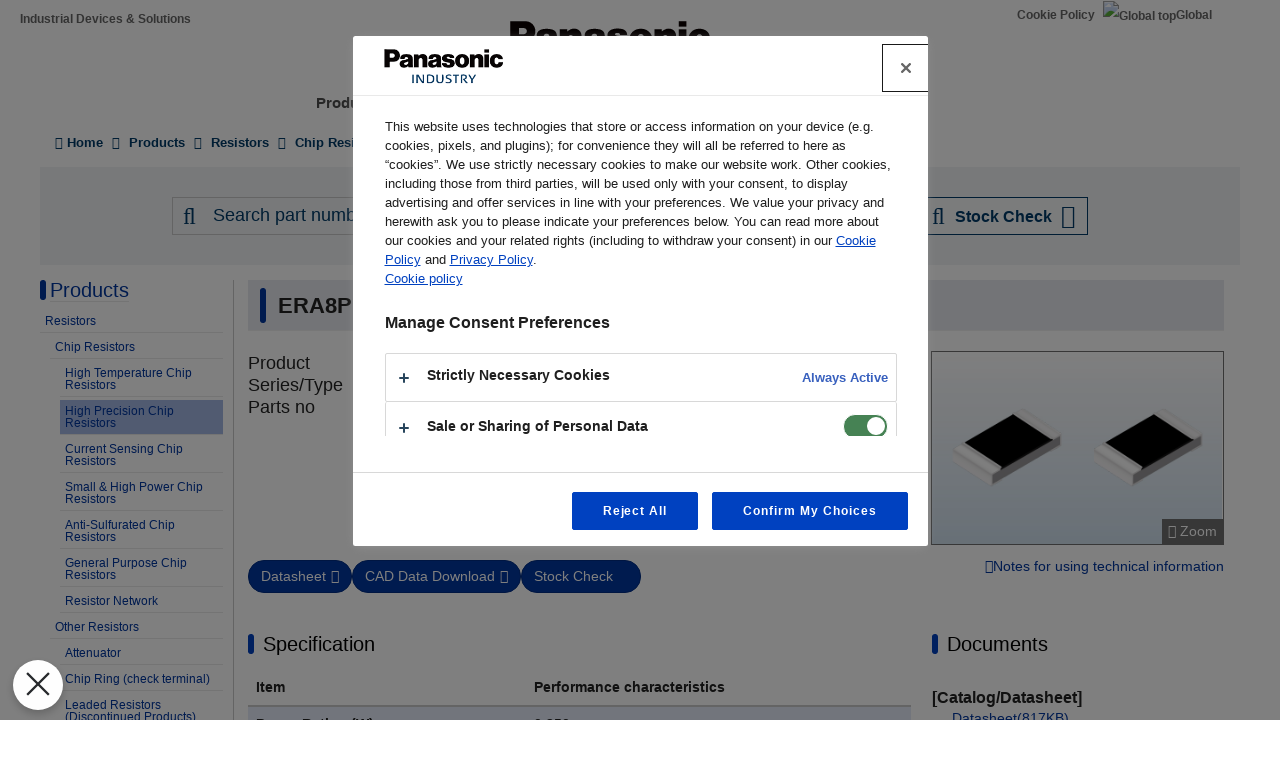

--- FILE ---
content_type: text/html; charset=UTF-8
request_url: https://industrial.panasonic.com/ww/products/pt/high-precision-chip-resistors/models/ERA8PPB9533V
body_size: 17254
content:
<!DOCTYPE html>
<html  lang="en" dir="ltr" prefix="og: https://ogp.me/ns#">
  <head>
              <script type="text/javascript" src="https://cdn-au.onetrust.com/consent/a9e27793-6cf2-4764-9f6d-41badb794a72/OtAutoBlock.js" ></script>
<script src="https://cdn-au.onetrust.com/scripttemplates/otSDKStub.js" data-document-language="true" type="text/javascript" charset="UTF-8" data-domain-script="a9e27793-6cf2-4764-9f6d-41badb794a72" ></script>
<script type="text/javascript">
function OptanonWrapper() { }
</script>

                            <script>(function(w,d,s,l,i){w[l]=w[l]||[];w[l].push({'gtm.start':
      new Date().getTime(),event:'gtm.js'});var f=d.getElementsByTagName(s)[0],
      j=d.createElement(s),dl=l!='dataLayer'?'&l='+l:'';j.async=true;j.src=
      'https://www.googletagmanager.com/gtm.js?id='+i+dl;f.parentNode.insertBefore(j,f);
      })(window,document,'script','dataLayer','GTM-N626RN');</script>
              
    <meta charset="utf-8" />
<meta name="description" content="Product specifications and documents of ERA8PPB9533V, High Precision Chip Resistors, Panasonic. " />
<meta name="keywords" content="ERA8PPB9533V,High Precision Chip Resistors,specification,documents" />
<link rel="canonical" href="https://industrial.panasonic.com/ww/products/pt/high-precision-chip-resistors/models/ERA8PPB9533V" />
<meta property="og:image" content="https://industrial.panasonic.com/content/IN_logo_bk_nb_1200x1400.jpg" />
<meta name="twitter:card" content="summary" />
<meta name="twitter:title" content="ERA8PPB9533V : High Precision Chip Resistors" />
<meta name="twitter:image" content="https://industrial.panasonic.com/content/IN_logo_bk_nb_1200x1400.jpg" />
<meta name="Generator" content="Drupal 10 (https://www.drupal.org)" />
<meta name="MobileOptimized" content="width" />
<meta name="HandheldFriendly" content="true" />
<meta name="viewport" content="width=device-width, initial-scale=1.0" />
<link rel="icon" href="/content/favicon.ico" type="image/vnd.microsoft.icon" />
<link rel="alternate" hreflang="x-default" href="https://industrial.panasonic.com/ww/products/pt/high-precision-chip-resistors/models/ERA8PPB9533V" />
<link rel="alternate" hreflang="ja-JP" href="https://industrial.panasonic.com/jp/products/pt/high-precision-chip-resistors/models/ERA8PPB9533V" />
<link rel="alternate" hreflang="ko-KR" href="https://industrial.panasonic.com/kr/products/pt/high-precision-chip-resistors/models/ERA8PPB9533V" />
<link rel="alternate" hreflang="en-AU" href="https://industrial.panasonic.com/sa/products/pt/high-precision-chip-resistors/models/ERA8PPB9533V" />
<link rel="alternate" hreflang="en-BD" href="https://industrial.panasonic.com/sa/products/pt/high-precision-chip-resistors/models/ERA8PPB9533V" />
<link rel="alternate" hreflang="en-BN" href="https://industrial.panasonic.com/sa/products/pt/high-precision-chip-resistors/models/ERA8PPB9533V" />
<link rel="alternate" hreflang="en-KH" href="https://industrial.panasonic.com/sa/products/pt/high-precision-chip-resistors/models/ERA8PPB9533V" />
<link rel="alternate" hreflang="en-IN" href="https://industrial.panasonic.com/sa/products/pt/high-precision-chip-resistors/models/ERA8PPB9533V" />
<link rel="alternate" hreflang="en-ID" href="https://industrial.panasonic.com/sa/products/pt/high-precision-chip-resistors/models/ERA8PPB9533V" />
<link rel="alternate" hreflang="en-IL" href="https://industrial.panasonic.com/sa/products/pt/high-precision-chip-resistors/models/ERA8PPB9533V" />
<link rel="alternate" hreflang="en-LA" href="https://industrial.panasonic.com/sa/products/pt/high-precision-chip-resistors/models/ERA8PPB9533V" />
<link rel="alternate" hreflang="en-MY" href="https://industrial.panasonic.com/sa/products/pt/high-precision-chip-resistors/models/ERA8PPB9533V" />
<link rel="alternate" hreflang="en-MM" href="https://industrial.panasonic.com/sa/products/pt/high-precision-chip-resistors/models/ERA8PPB9533V" />
<link rel="alternate" hreflang="en-NZ" href="https://industrial.panasonic.com/sa/products/pt/high-precision-chip-resistors/models/ERA8PPB9533V" />
<link rel="alternate" hreflang="en-PK" href="https://industrial.panasonic.com/sa/products/pt/high-precision-chip-resistors/models/ERA8PPB9533V" />
<link rel="alternate" hreflang="en-PH" href="https://industrial.panasonic.com/sa/products/pt/high-precision-chip-resistors/models/ERA8PPB9533V" />
<link rel="alternate" hreflang="en-SG" href="https://industrial.panasonic.com/sa/products/pt/high-precision-chip-resistors/models/ERA8PPB9533V" />
<link rel="alternate" hreflang="en-LK" href="https://industrial.panasonic.com/sa/products/pt/high-precision-chip-resistors/models/ERA8PPB9533V" />
<link rel="alternate" hreflang="en-TH" href="https://industrial.panasonic.com/sa/products/pt/high-precision-chip-resistors/models/ERA8PPB9533V" />
<link rel="alternate" hreflang="en-TR" href="https://industrial.panasonic.com/sa/products/pt/high-precision-chip-resistors/models/ERA8PPB9533V" />
<link rel="alternate" hreflang="en-VN" href="https://industrial.panasonic.com/sa/products/pt/high-precision-chip-resistors/models/ERA8PPB9533V" />
<link rel="alternate" hreflang="en-BH" href="https://industrial.panasonic.com/sa/products/pt/high-precision-chip-resistors/models/ERA8PPB9533V" />
<link rel="alternate" hreflang="en-EG" href="https://industrial.panasonic.com/sa/products/pt/high-precision-chip-resistors/models/ERA8PPB9533V" />
<link rel="alternate" hreflang="en-JO" href="https://industrial.panasonic.com/sa/products/pt/high-precision-chip-resistors/models/ERA8PPB9533V" />
<link rel="alternate" hreflang="en-KW" href="https://industrial.panasonic.com/sa/products/pt/high-precision-chip-resistors/models/ERA8PPB9533V" />
<link rel="alternate" hreflang="en-OM" href="https://industrial.panasonic.com/sa/products/pt/high-precision-chip-resistors/models/ERA8PPB9533V" />
<link rel="alternate" hreflang="en-QA" href="https://industrial.panasonic.com/sa/products/pt/high-precision-chip-resistors/models/ERA8PPB9533V" />
<link rel="alternate" hreflang="en-SA" href="https://industrial.panasonic.com/sa/products/pt/high-precision-chip-resistors/models/ERA8PPB9533V" />
<link rel="alternate" hreflang="en-AE" href="https://industrial.panasonic.com/sa/products/pt/high-precision-chip-resistors/models/ERA8PPB9533V" />
<link rel="alternate" hreflang="en-YE" href="https://industrial.panasonic.com/sa/products/pt/high-precision-chip-resistors/models/ERA8PPB9533V" />
<link rel="alternate" hreflang="zh-Hant-TW" href="https://industrial.panasonic.com/tw/products/pt/high-precision-chip-resistors/models/ERA8PPB9533V" />
<link rel="alternate" hreflang="zh-Hans-CN" href="https://industrial.panasonic.cn/ea/products/pt/high-precision-chip-resistors/models/ERA8PPB9533V" />

    <title>ERA8PPB9533V - High Precision Chip Resistors - Chip Resistors - Panasonic</title>
    <link rel="stylesheet" media="all" href="/content/css/css_vEh2Asu30471uvGtClJxJ7gl26Tiz58ukcNLSBtexYk.css?delta=0&amp;language=en&amp;theme=industrials&amp;include=[base64]" />
<link rel="stylesheet" media="all" href="/content/css/css_ZCRABzQNWOdzGzHCC7HSlo68JXlnXnWH2gTg_k7wwbY.css?delta=1&amp;language=en&amp;theme=industrials&amp;include=[base64]" />

  </head>
  <body class="path-products has-glyphicons">
                    <noscript><iframe src="https://www.googletagmanager.com/ns.html?id=GTM-N626RN"
      height="0" width="0" style="display:none;visibility:hidden"></iframe></noscript>
                    <script>dataLayer.push({pageCategory: 'M-detail',productCategory: 'Resistors',lineupCategory: 'High Precision Chip Resistors'});</script>

              <div id="page-top"></div>
    <div id="page" class="body-in">
      
        <div class="dialog-off-canvas-main-canvas" data-off-canvas-main-canvas>
              <header class="navbar navbar-default container" id="navbar" role="banner">
            <div class="navbar-header">
          <div class="region region-navigation">
    <section id="block-headerblock" class="block block-b2b-industrials block-header-block clearfix">
  
    

      <div class="header" id="header" role="banner" aria-label="Header">
  <div id="header-top" class="header-top nocontent">
    <div id="header-top-inner" class="header-top-inner clearfix">
      <div id="header-top">
        <div class="site-name"><a href="/ww" title="Home" rel="home">Industrial Devices &amp; Solutions</a></div>
        <div class="header__name-and-slogan" id="name-and-slogan">
  <a href="/ww" class="header__site-link" rel="home">
    <img src="/content/panasonic-logo.svg" alt="Home">
  </a>
</div>        <nav id="header-menu" role="navigation" aria-label="Related menu">
  <div class="item-list">
    <ul class="inline">
                            
                           <li class=&quot;first&quot;><a href="/ww/cookies-policy">Cookie Policy</a></li>
                
                            
                           <li class=&quot;last&quot;><a href="/ww"><img src="/themes/custom/industrials/images/holdings-icn-areacountry.svg" alt="Global top"></img>Global</a></li>
                
         </ul>
  </div>
</nav>      </div>
      <div class="navigation">
        <div id="mobile-navigation">
  <button class="searchMenu">
    <span class="label">
      <img src="/themes/custom/industrials/images/holdings-icn-search.svg">
    </span>
  </button>
  <button class="toggleMenu" aria-controls="nav-menu-mob" aria-expanded="false">
    <span class="label">
      <img src="/themes/custom/industrials/images/holdings-icn-menu.svg" class="menu-icn">
      <img src="/themes/custom/industrials/images/holdings-icn-close.svg" class="close-icn" style="display:none">
    </span>
  </button>
</div>                  <nav class="groval_navigation clearfix" role="navigation" aria-labelledby="browsebar-name" aria-label="Global navigation" id="groval_navigation">
  <div class="item-list">
    <ul class="groval_navigation_mainmenu" id="browsebar-wrapper">
      <li class="sp-top mainmanu_btn">
        <div class="mainmanu_btn_anchor">
          <a href="/ww" class="top-link-sp">Top</a>
          <a href="/ww" class="global-link-sp"><img src="/themes/custom/industrials/images/holdings-icn-areacountry.svg" alt="Global top"></img>Global</a>
        </div>
      </li>
                    <li class="mainmanu_btn nav_02">
          <div class="mainmanu_btn_anchor">
                          <a href="/ww/products" class="doubleclick disabled secondclone" tabindex="11">Products</a>
            
                          <i class="secondclone mobile-depth-icon fa fa-chevron-down" aria-hidden="true"></i>
                      </div>
                      <div class="sp-only-menu">
                                                                                                                                
  
  
    <div class="message-area" style="width: 25%">
      <div class="menu-top-link">
        <a href="/ww/products" target="_self" class="" tabindex="12" >Products</a>
      </div>
      <div class="menu-top-message">
        
      </div>
          </div>

    <div class="groval_navigation_second displaynone products-display">
      <ul class="groval_navigation_second_ul">
                                      <li class="groval_navigation_second_btn">
                                      
                          <div class="second-link-area">
                              <a href="/ww/products/capacitors" target="_self" class="mainmanu_btn_anchor_second disabled " tabindex="12">
                  Capacitors
                </a>
                            </div>
                        </li>
                                        <li class="groval_navigation_second_btn">
                                      
                          <div class="second-link-area">
                              <a href="/ww/products/resistors" target="_self" class="mainmanu_btn_anchor_second disabled " tabindex="12">
                  Resistors
                </a>
                            </div>
                        </li>
                                        <li class="groval_navigation_second_btn">
                                      
                          <div class="second-link-area">
                              <a href="/ww/products/inductors" target="_self" class="mainmanu_btn_anchor_second disabled " tabindex="12">
                  Inductors (Coils)
                </a>
                            </div>
                        </li>
                                        <li class="groval_navigation_second_btn">
                                      
                          <div class="second-link-area">
                              <a href="/ww/products/thermal-solutions" target="_self" class="mainmanu_btn_anchor_second disabled " tabindex="12">
                  Thermal Management Solutions
                </a>
                            </div>
                        </li>
                                        <li class="groval_navigation_second_btn">
                                      
                          <div class="second-link-area">
                              <a href="/ww/products/emc-circuit-protection" target="_self" class="mainmanu_btn_anchor_second disabled " tabindex="12">
                  EMC Components, Circuit Protection
                </a>
                            </div>
                        </li>
                                        <li class="groval_navigation_second_btn">
                                      
                          <div class="second-link-area">
                              <a href="/ww/products/sensors" target="_self" class="mainmanu_btn_anchor_second disabled " tabindex="12">
                  Sensors
                </a>
                            </div>
                        </li>
                                        <li class="groval_navigation_second_btn">
                                      
                          <div class="second-link-area">
                              <a href="https://industry.panasonic.com/global/en/products/control" target="_blank" class="mainmanu_btn_anchor_second disabled tabout" tabindex="12" rel="noopener">
                  Input Devices, Switches
                </a>
                            </div>
                        </li>
                        </ul>
    </div>
          <div class="groval_navigation_second displaynone  product-list-2">
        <ul class="groval_navigation_second_ul">
                                    <li class="groval_navigation_second_btn">
              <div class="second-link-area">
                                                                              <a href="https://industry.panasonic.com/global/en/products/control" target="_blank" class="mainmanu_btn_anchor_second disabled " tabindex="12" rel="noopener">
                    Relays, Connectors
                  </a>
                              </div>
              </li>
                                                <li class="groval_navigation_second_btn">
              <div class="second-link-area">
                                                                              <a href="https://industry.panasonic.com/global/en/products/fasys" target="_blank" class="mainmanu_btn_anchor_second disabled " tabindex="12" rel="noopener">
                    FA Sensors &amp; Components
                  </a>
                              </div>
              </li>
                                                <li class="groval_navigation_second_btn">
              <div class="second-link-area">
                                                                              <a href="/ww/products/motors-compressors" target="_self" class="mainmanu_btn_anchor_second disabled " tabindex="12">
                    Motors, Compressors
                  </a>
                              </div>
              </li>
                                                <li class="groval_navigation_second_btn">
              <div class="second-link-area">
                                                                              <a href="/ww/products/custom-module" target="_self" class="mainmanu_btn_anchor_second disabled " tabindex="12">
                    Custom &amp; Module Devices
                  </a>
                              </div>
              </li>
                                                <li class="groval_navigation_second_btn">
              <div class="second-link-area">
                                                                              <a href="/ww/products/fa-welding" target="_self" class="mainmanu_btn_anchor_second disabled " tabindex="12">
                    Factory Automation, Welding Machines
                  </a>
                              </div>
              </li>
                                                <li class="groval_navigation_second_btn">
              <div class="second-link-area">
                                                                              <a href="https://energy.panasonic.com/global/business" target="_blank" class="mainmanu_btn_anchor_second disabled " tabindex="12" rel="noopener">
                    Batteries (for Business)
                  </a>
                              </div>
              </li>
                                                <li class="groval_navigation_second_btn">
              <div class="second-link-area">
                                                                              <a href="/ww/products/electronic-materials" target="_self" class="mainmanu_btn_anchor_second disabled tabout" tabindex="12">
                    Electronic Materials
                  </a>
                              </div>
              </li>
                              </ul>
      </div>
              <div class="groval_navigation_second displaynone  product-list-3">
        <ul class="groval_navigation_second_ul">
                                    <li class="groval_navigation_second_btn">
              <div class="second-link-area">
                                                                              <a href="/ww/products/materials" target="_self" class="mainmanu_btn_anchor_second disabled tabout" tabindex="12">
                    Materials
                  </a>
                              </div>
              </li>
                              </ul>
      </div>
      </div>                  </li>
                    <li class="mainmanu_btn nav_03">
          <div class="mainmanu_btn_anchor">
                          <a href="/ww/applications" class="doubleclick disabled secondclone" tabindex="11">Application Guides</a>
            
                          <i class="secondclone mobile-depth-icon fa fa-chevron-down" aria-hidden="true"></i>
                      </div>
                      <div class="sp-only-menu">
                                                                                                                                  
  
    <div class="message-area" style="width: 50%">
      <div class="menu-top-link">
        <a href="/ww/applications" target="_self" class="" tabindex="12" >Application Guides</a>
      </div>
      <div class="menu-top-message">
        
      </div>
          </div>

    <div class="groval_navigation_second displaynone ">
      <ul class="groval_navigation_second_ul">
                                      <li class="groval_navigation_second_btn">
                                      
                          <div class="second-link-area">
                              <a href="/ww/applications/automotive" target="_self" class="mainmanu_btn_anchor_second doubleclick disabled thirdclone next-hierarchy " tabindex="12">
                  Automotive
                </a>
                            <i class="thirdclone mobile-depth-icon fa fa-chevron-down" aria-hidden="true"></i>
              </div>
              <div class="sp-only-menu">
    <ul class="groval_navigation_thread displaynone part-1">
          <li class="groval_navigation_thread_btn">
                                            <a href="/ww/applications/automotive/aircon_system" target="_self" class="mainmanu_btn_anchor_thread disabled forthclone noadd " tabindex="14">
            Air Conditioning System
          </a>
              </li>
          <li class="groval_navigation_thread_btn">
                                            <a href="/ww/applications/automotive/clusterhud" target="_self" class="mainmanu_btn_anchor_thread disabled forthclone noadd " tabindex="14">
            Cluster HUD
          </a>
              </li>
          <li class="groval_navigation_thread_btn">
                                            <a href="/ww/applications/automotive/bodycontrol-m" target="_self" class="mainmanu_btn_anchor_thread disabled forthclone noadd " tabindex="14">
            Body Control Module
          </a>
              </li>
          <li class="groval_navigation_thread_btn">
                                            <a href="/ww/applications/automotive/caravsystem" target="_self" class="mainmanu_btn_anchor_thread disabled forthclone noadd " tabindex="14">
            Car AV System
          </a>
              </li>
          <li class="groval_navigation_thread_btn">
                                            <a href="/ww/applications/automotive/ev-charger" target="_self" class="mainmanu_btn_anchor_thread disabled forthclone noadd " tabindex="14">
            EV Charging Station
          </a>
              </li>
          <li class="groval_navigation_thread_btn">
                                            <a href="/ww/applications/automotive/bms" target="_self" class="mainmanu_btn_anchor_thread disabled forthclone noadd " tabindex="14">
            Battery Management System
          </a>
              </li>
          <li class="groval_navigation_thread_btn">
                                            <a href="/ww/applications/automotive/m-w-radar" target="_self" class="mainmanu_btn_anchor_thread disabled forthclone noadd " tabindex="14">
            Millimeter Wave Radar
          </a>
              </li>
          <li class="groval_navigation_thread_btn">
                                            <a href="/ww/applications/automotive/a-d-server" target="_self" class="mainmanu_btn_anchor_thread disabled forthclone noadd " tabindex="14">
            In-Vehicle Server for Autonomous Driving
          </a>
              </li>
          <li class="groval_navigation_thread_btn">
                                            <a href="/ww/applications/automotive/p-w-module" target="_self" class="mainmanu_btn_anchor_thread disabled forthclone noadd " tabindex="14">
            Power Window Module
          </a>
              </li>
          <li class="groval_navigation_thread_btn">
                                            <a href="/ww/applications/automotive/a-d-tachograph" target="_self" class="mainmanu_btn_anchor_thread disabled forthclone noadd " tabindex="14">
            Drive Recorder
          </a>
              </li>
          <li class="groval_navigation_thread_btn">
                                            <a href="/ww/applications/automotive/tpms" target="_self" class="mainmanu_btn_anchor_thread disabled forthclone noadd " tabindex="14">
            Tire Pressure Monitoring System (TPMS)
          </a>
              </li>
          <li class="groval_navigation_thread_btn">
                                            <a href="/ww/applications/automotive/ecall" target="_self" class="mainmanu_btn_anchor_thread disabled forthclone noadd " tabindex="14">
            In-Vehicle Emergency Call System (eCall)
          </a>
              </li>
          <li class="groval_navigation_thread_btn">
                                            <a href="/ww/applications/automotive/e-motorcycle" target="_self" class="mainmanu_btn_anchor_thread disabled forthclone noadd tabout" tabindex="14">
            Electric Motorcycle
          </a>
              </li>
      </ul>
  </div>                        </li>
                                        <li class="groval_navigation_second_btn">
                                      
                          <div class="second-link-area">
                              <a href="/ww/applications/industrials" target="_self" class="mainmanu_btn_anchor_second doubleclick disabled thirdclone next-hierarchy " tabindex="12">
                  Industrials
                </a>
                            <i class="thirdclone mobile-depth-icon fa fa-chevron-down" aria-hidden="true"></i>
              </div>
              <div class="sp-only-menu">
    <ul class="groval_navigation_thread displaynone part-1">
          <li class="groval_navigation_thread_btn">
                                            <a href="/ww/applications/industrials/mfp" target="_self" class="mainmanu_btn_anchor_thread disabled forthclone noadd " tabindex="14">
            Multifunction Printer (MFP)
          </a>
              </li>
          <li class="groval_navigation_thread_btn">
                                            <a href="/ww/applications/industrials/plc" target="_self" class="mainmanu_btn_anchor_thread disabled forthclone noadd " tabindex="14">
            Programmable Logic Controller (PLC)
          </a>
              </li>
          <li class="groval_navigation_thread_btn">
                                            <a href="/ww/applications/industrials/electrictools" target="_self" class="mainmanu_btn_anchor_thread disabled forthclone noadd " tabindex="14">
            Electric Tools
          </a>
              </li>
          <li class="groval_navigation_thread_btn">
                                            <a href="/ww/applications/industrials/p-conditioner" target="_self" class="mainmanu_btn_anchor_thread disabled forthclone noadd " tabindex="14">
            Power Conditioner
          </a>
              </li>
          <li class="groval_navigation_thread_btn">
                                            <a href="/ww/applications/industrials/3d-printer" target="_self" class="mainmanu_btn_anchor_thread disabled forthclone noadd " tabindex="14">
            3D Printer
          </a>
              </li>
          <li class="groval_navigation_thread_btn">
                                            <a href="/ww/applications/industrials/robot" target="_self" class="mainmanu_btn_anchor_thread disabled forthclone noadd " tabindex="14">
            Autonomous Delivery Robot
          </a>
              </li>
          <li class="groval_navigation_thread_btn">
                                            <a href="/ww/applications/industrials/irobot" target="_self" class="mainmanu_btn_anchor_thread disabled forthclone noadd " tabindex="14">
            Industrial Robot
          </a>
              </li>
          <li class="groval_navigation_thread_btn">
                                            <a href="/ww/applications/industrials/drone" target="_self" class="mainmanu_btn_anchor_thread disabled forthclone noadd " tabindex="14">
            Drone
          </a>
              </li>
          <li class="groval_navigation_thread_btn">
                                            <a href="/ww/applications/industrials/a-machine" target="_self" class="mainmanu_btn_anchor_thread disabled forthclone noadd " tabindex="14">
            Electronic Amusement Machine
          </a>
              </li>
          <li class="groval_navigation_thread_btn">
                                            <a href="/ww/applications/industrials/m-instrument" target="_self" class="mainmanu_btn_anchor_thread disabled forthclone noadd tabout" tabindex="14">
            Measuring Instrument
          </a>
              </li>
      </ul>
  </div>                        </li>
                                        <li class="groval_navigation_second_btn">
                                      
                          <div class="second-link-area">
                              <a href="/ww/applications/solution-mdls" target="_self" class="mainmanu_btn_anchor_second doubleclick disabled thirdclone next-hierarchy " tabindex="12">
                  Solution Modules
                </a>
                            <i class="thirdclone mobile-depth-icon fa fa-chevron-down" aria-hidden="true"></i>
              </div>
              <div class="sp-only-menu">
    <ul class="groval_navigation_thread displaynone part-1">
          <li class="groval_navigation_thread_btn">
                                            <a href="/ww/applications/solution-mdls/ac-servo" target="_self" class="mainmanu_btn_anchor_thread disabled forthclone noadd " tabindex="14">
            AC Servo Motor
          </a>
              </li>
          <li class="groval_navigation_thread_btn">
                                            <a href="/ww/applications/solution-mdls/ups" target="_self" class="mainmanu_btn_anchor_thread disabled forthclone noadd " tabindex="14">
            Uninterruptible Power Supply (UPS)
          </a>
              </li>
          <li class="groval_navigation_thread_btn">
                                            <a href="/ww/applications/solution-mdls/ic-package" target="_self" class="mainmanu_btn_anchor_thread disabled forthclone noadd tabout" tabindex="14">
            Semiconductor Package
          </a>
              </li>
      </ul>
  </div>                        </li>
                                        <li class="groval_navigation_second_btn">
                                      
                          <div class="second-link-area">
                              <a href="/ww/applications/s-society" target="_self" class="mainmanu_btn_anchor_second doubleclick disabled thirdclone next-hierarchy " tabindex="12">
                  Smart Society
                </a>
                            <i class="thirdclone mobile-depth-icon fa fa-chevron-down" aria-hidden="true"></i>
              </div>
              <div class="sp-only-menu">
    <ul class="groval_navigation_thread displaynone part-1">
          <li class="groval_navigation_thread_btn">
                                            <a href="/ww/applications/s-society/s-camera" target="_self" class="mainmanu_btn_anchor_thread disabled forthclone noadd " tabindex="14">
            Surveillance Camera
          </a>
              </li>
          <li class="groval_navigation_thread_btn">
                                            <a href="/ww/applications/s-society/biometrics" target="_self" class="mainmanu_btn_anchor_thread disabled forthclone noadd " tabindex="14">
            Biometrics
          </a>
              </li>
          <li class="groval_navigation_thread_btn">
                                            <a href="/ww/applications/s-society/gasmeter" target="_self" class="mainmanu_btn_anchor_thread disabled forthclone noadd " tabindex="14">
            Gas Meter
          </a>
              </li>
          <li class="groval_navigation_thread_btn">
                                            <a href="/ww/applications/s-society/watermeter" target="_self" class="mainmanu_btn_anchor_thread disabled forthclone noadd " tabindex="14">
            Water Meter
          </a>
              </li>
          <li class="groval_navigation_thread_btn">
                                            <a href="/ww/applications/s-society/s-c-b-station" target="_self" class="mainmanu_btn_anchor_thread disabled forthclone noadd " tabindex="14">
            Small Cell Base Station
          </a>
              </li>
          <li class="groval_navigation_thread_btn">
                                            <a href="/ww/applications/s-society/d-signage" target="_self" class="mainmanu_btn_anchor_thread disabled forthclone noadd " tabindex="14">
            Digital Signage
          </a>
              </li>
          <li class="groval_navigation_thread_btn">
                                            <a href="/ww/applications/s-society/server" target="_self" class="mainmanu_btn_anchor_thread disabled forthclone noadd tabout" tabindex="14">
            Server/Router (Network Equipment)
          </a>
              </li>
      </ul>
  </div>                        </li>
                                        <li class="groval_navigation_second_btn">
                                      
                          <div class="second-link-area">
                              <a href="/ww/applications/ha" target="_self" class="mainmanu_btn_anchor_second doubleclick disabled thirdclone next-hierarchy " tabindex="12">
                  Home Appliances
                </a>
                            <i class="thirdclone mobile-depth-icon fa fa-chevron-down" aria-hidden="true"></i>
              </div>
              <div class="sp-only-menu">
    <ul class="groval_navigation_thread displaynone part-1">
          <li class="groval_navigation_thread_btn">
                                            <a href="/ww/applications/ha/ledlighting" target="_self" class="mainmanu_btn_anchor_thread disabled forthclone noadd " tabindex="14">
            LED Lighting (Ceiling Light)
          </a>
              </li>
          <li class="groval_navigation_thread_btn">
                                            <a href="/ww/applications/ha/smartmeter" target="_self" class="mainmanu_btn_anchor_thread disabled forthclone noadd " tabindex="14">
            Smart Meter
          </a>
              </li>
          <li class="groval_navigation_thread_btn">
                                            <a href="/ww/applications/ha/aircon" target="_self" class="mainmanu_btn_anchor_thread disabled forthclone noadd " tabindex="14">
            Air Conditioner
          </a>
              </li>
          <li class="groval_navigation_thread_btn">
                                            <a href="/ww/applications/ha/hems" target="_self" class="mainmanu_btn_anchor_thread disabled forthclone noadd " tabindex="14">
            Home Energy Management System (HEMS)
          </a>
              </li>
          <li class="groval_navigation_thread_btn">
                                            <a href="/ww/applications/ha/refrigerator" target="_self" class="mainmanu_btn_anchor_thread disabled forthclone noadd " tabindex="14">
            Refrigerator
          </a>
              </li>
          <li class="groval_navigation_thread_btn">
                                            <a href="/ww/applications/ha/washingmachine" target="_self" class="mainmanu_btn_anchor_thread disabled forthclone noadd " tabindex="14">
            Washing Machine
          </a>
              </li>
          <li class="groval_navigation_thread_btn">
                                            <a href="/ww/applications/ha/solarinverter_s" target="_self" class="mainmanu_btn_anchor_thread disabled forthclone noadd " tabindex="14">
            Solar Inverter System
          </a>
              </li>
          <li class="groval_navigation_thread_btn">
                                            <a href="/ww/applications/ha/energystorage_s" target="_self" class="mainmanu_btn_anchor_thread disabled forthclone noadd " tabindex="14">
            Energy Storage System
          </a>
              </li>
          <li class="groval_navigation_thread_btn">
                                            <a href="/ww/applications/ha/microwaveoven" target="_self" class="mainmanu_btn_anchor_thread disabled forthclone noadd tabout" tabindex="14">
            Microwave Oven
          </a>
              </li>
      </ul>
  </div>                        </li>
                                        <li class="groval_navigation_second_btn">
                                      
                          <div class="second-link-area">
                              <a href="/ww/applications/avc" target="_self" class="mainmanu_btn_anchor_second doubleclick disabled thirdclone next-hierarchy " tabindex="12">
                  AV/Computing
                </a>
                            <i class="thirdclone mobile-depth-icon fa fa-chevron-down" aria-hidden="true"></i>
              </div>
              <div class="sp-only-menu">
    <ul class="groval_navigation_thread displaynone part-1">
          <li class="groval_navigation_thread_btn">
                                            <a href="/ww/applications/avc/projector" target="_self" class="mainmanu_btn_anchor_thread disabled forthclone noadd " tabindex="14">
            Projector
          </a>
              </li>
          <li class="groval_navigation_thread_btn">
                                            <a href="/ww/applications/avc/smartphone" target="_self" class="mainmanu_btn_anchor_thread disabled forthclone noadd " tabindex="14">
            Smartphone
          </a>
              </li>
          <li class="groval_navigation_thread_btn">
                                            <a href="/ww/applications/avc/wearable-d" target="_self" class="mainmanu_btn_anchor_thread disabled forthclone noadd " tabindex="14">
            Wearable Device
          </a>
              </li>
          <li class="groval_navigation_thread_btn">
                                            <a href="/ww/applications/avc/tablet" target="_self" class="mainmanu_btn_anchor_thread disabled forthclone noadd " tabindex="14">
            Tablet
          </a>
              </li>
          <li class="groval_navigation_thread_btn">
                                            <a href="/ww/applications/avc/vr-headset" target="_self" class="mainmanu_btn_anchor_thread disabled forthclone noadd tabout" tabindex="14">
            VR Headset
          </a>
              </li>
      </ul>
  </div>                        </li>
                                        <li class="groval_navigation_second_btn">
                                      
                          <div class="second-link-area">
                              <a href="/ww/applications/h-care" target="_self" class="mainmanu_btn_anchor_second doubleclick disabled thirdclone next-hierarchy tabout" tabindex="12">
                  Health Care
                </a>
                            <i class="thirdclone mobile-depth-icon fa fa-chevron-down" aria-hidden="true"></i>
              </div>
              <div class="sp-only-menu">
    <ul class="groval_navigation_thread displaynone part-1">
          <li class="groval_navigation_thread_btn">
                                            <a href="/ww/applications/h-care/portableecg-m" target="_self" class="mainmanu_btn_anchor_thread disabled forthclone noadd " tabindex="14">
            Portable ECG Monitor
          </a>
              </li>
          <li class="groval_navigation_thread_btn">
                                            <a href="/ww/applications/h-care/sphygmomanometer" target="_self" class="mainmanu_btn_anchor_thread disabled forthclone noadd " tabindex="14">
            Sphygmomanometer
          </a>
              </li>
          <li class="groval_navigation_thread_btn">
                                            <a href="/ww/applications/h-care/e-toothbrush" target="_self" class="mainmanu_btn_anchor_thread disabled forthclone noadd " tabindex="14">
            Electric Toothbrush
          </a>
              </li>
          <li class="groval_navigation_thread_btn">
                                            <a href="/ww/applications/h-care/hearing-aid" target="_self" class="mainmanu_btn_anchor_thread disabled forthclone noadd tabout" tabindex="14">
            Hearing Aid
          </a>
              </li>
      </ul>
  </div>                        </li>
                        </ul>
    </div>
          </div>                  </li>
                    <li class="mainmanu_btn nav_04">
          <div class="mainmanu_btn_anchor">
                          <a href="/ww/downloads" class="doubleclick disabled secondclone" tabindex="11">Download</a>
            
                          <i class="secondclone mobile-depth-icon fa fa-chevron-down" aria-hidden="true"></i>
                      </div>
                      <div class="sp-only-menu">
                                                                                                                  
  
    <div class="message-area" style="width: 50%">
      <div class="menu-top-link">
        <a href="/ww/downloads" target="_self" class="" tabindex="12" >Download</a>
      </div>
      <div class="menu-top-message">
        
      </div>
          </div>

    <div class="groval_navigation_second displaynone ">
      <ul class="groval_navigation_second_ul">
                                      <li class="groval_navigation_second_btn">
                                      
                          <div class="second-link-area">
                              <a href="/ww/downloads/catalog-download" target="_self" class="mainmanu_btn_anchor_second disabled " tabindex="12">
                  Products Catalog
                </a>
                            </div>
                        </li>
                                        <li class="groval_navigation_second_btn">
                                      
                          <div class="second-link-area">
                              <a href="/ww/downloads/rohs-reach" target="_self" class="mainmanu_btn_anchor_second disabled " tabindex="12">
                  RoHS / REACH Confirmation Report
                </a>
                            </div>
                        </li>
                                        <li class="groval_navigation_second_btn">
                                      
                          <div class="second-link-area">
                              <a href="/ww/packaging_material" target="_self" class="mainmanu_btn_anchor_second disabled " tabindex="12">
                  Packaging Material
                </a>
                            </div>
                        </li>
                                        <li class="groval_navigation_second_btn">
                                      
                          <div class="second-link-area">
                              <a href="/ww/downloads/cad-download" target="_self" class="mainmanu_btn_anchor_second disabled " tabindex="12">
                  CAD Data
                </a>
                            </div>
                        </li>
                                        <li class="groval_navigation_second_btn">
                                      
                          <div class="second-link-area">
                              <a href="/ww/downloads/simulation-data" target="_self" class="mainmanu_btn_anchor_second doubleclick disabled thirdclone next-hierarchy " tabindex="12">
                  Circuit Simulation Data
                </a>
                            <i class="thirdclone mobile-depth-icon fa fa-chevron-down" aria-hidden="true"></i>
              </div>
              <div class="sp-only-menu">
    <ul class="groval_navigation_thread displaynone part-1">
          <li class="groval_navigation_thread_btn">
                                            <a href="/ww/downloads/simulation-data/pcc" target="_self" class="mainmanu_btn_anchor_thread disabled forthclone noadd " tabindex="14">
            Power Inductors
          </a>
              </li>
          <li class="groval_navigation_thread_btn">
                                            <a href="/ww/downloads/simulation-data/spcap" target="_self" class="mainmanu_btn_anchor_thread disabled forthclone noadd " tabindex="14">
            SP-Cap/Conductive Polymer Aluminum Capacitors
          </a>
              </li>
          <li class="groval_navigation_thread_btn">
                                            <a href="/ww/downloads/simulation-data/poscap" target="_self" class="mainmanu_btn_anchor_thread disabled forthclone noadd " tabindex="14">
            POSCAP/Conductive Polymer Tantalum Solid Capacitors
          </a>
              </li>
          <li class="groval_navigation_thread_btn">
                                            <a href="/ww/downloads/simulation-data/oscon" target="_self" class="mainmanu_btn_anchor_thread disabled forthclone noadd " tabindex="14">
            OS-CON/Conductive Polymer Aluminum Solid Capacitors
          </a>
              </li>
          <li class="groval_navigation_thread_btn">
                                            <a href="/ww/downloads/simulation-data/hybrid-aluminum" target="_self" class="mainmanu_btn_anchor_thread disabled forthclone noadd " tabindex="14">
            Conductive Polymer Hybrid Aluminum Electrolytic Capacitors
          </a>
              </li>
          <li class="groval_navigation_thread_btn">
                                            <a href="/ww/downloads/simulation-data/aluminum-cap-smd" target="_self" class="mainmanu_btn_anchor_thread disabled forthclone noadd " tabindex="14">
            Surface Mount Type Aluminum Electrolytic Capacitors
          </a>
              </li>
          <li class="groval_navigation_thread_btn">
                                            <a href="/ww/downloads/simulation-data/film-capacitors" target="_self" class="mainmanu_btn_anchor_thread disabled forthclone noadd " tabindex="14">
            Film Capacitors (Automotive, Industrial and Infrastructure Use)
          </a>
              </li>
          <li class="groval_navigation_thread_btn">
                                            <a href="/ww/downloads/simulation-data/emi" target="_self" class="mainmanu_btn_anchor_thread disabled forthclone noadd " tabindex="14">
            Common mode Noise Filters
          </a>
              </li>
          <li class="groval_navigation_thread_btn">
                                            <a href="/ww/downloads/simulation-data/mlcv" target="_self" class="mainmanu_btn_anchor_thread disabled forthclone noadd " tabindex="14">
            Chip Varistors
          </a>
              </li>
          <li class="groval_navigation_thread_btn">
                                            <a href="/ww/downloads/simulation-data/znr" target="_self" class="mainmanu_btn_anchor_thread disabled forthclone noadd " tabindex="14">
            Varistors (ZNR Surge Absorber)
          </a>
              </li>
          <li class="groval_navigation_thread_btn">
                                            <a href="/ww/downloads/simulation-data/esd" target="_self" class="mainmanu_btn_anchor_thread disabled forthclone noadd tabout" tabindex="14">
            ESD Suppressor/ ESD Suppressor Array
          </a>
              </li>
      </ul>
  </div>                        </li>
                                        <li class="groval_navigation_second_btn">
                                      
                          <div class="second-link-area">
                              <a href="/ww/downloads/certifications" target="_self" class="mainmanu_btn_anchor_second disabled tabout" tabindex="12">
                  Certification by public institutions (ISO,IATF)
                </a>
                            </div>
                        </li>
                        </ul>
    </div>
          </div>                  </li>
                    <li class="mainmanu_btn nav_05">
          <div class="mainmanu_btn_anchor">
                          <a href="/ww/design-support" class="doubleclick disabled secondclone" tabindex="11">Design Support</a>
            
                          <i class="secondclone mobile-depth-icon fa fa-chevron-down" aria-hidden="true"></i>
                      </div>
                      <div class="sp-only-menu">
                                                                                                  
  
    <div class="message-area" style="width: 50%">
      <div class="menu-top-link">
        <a href="/ww/design-support" target="_self" class="" tabindex="12" >Design Support</a>
      </div>
      <div class="menu-top-message">
        
      </div>
          </div>

    <div class="groval_navigation_second displaynone ">
      <ul class="groval_navigation_second_ul">
                                      <li class="groval_navigation_second_btn">
                                      
                          <div class="second-link-area">
                              <a href="/ww/design-support/ps-spt" target="_self" class="mainmanu_btn_anchor_second doubleclick disabled thirdclone next-hierarchy " tabindex="12">
                  Product selection support
                </a>
                            <i class="thirdclone mobile-depth-icon fa fa-chevron-down" aria-hidden="true"></i>
              </div>
              <div class="sp-only-menu">
    <ul class="groval_navigation_thread displaynone part-1">
          <li class="groval_navigation_thread_btn">
                                            <a href="/ww/cross-search/model" target="_self" class="mainmanu_btn_anchor_thread disabled forthclone noadd " tabindex="14">
            Cross reference
          </a>
              </li>
          <li class="groval_navigation_thread_btn">
                                            <a href="/ww/ds/products-ec/smd-film-capacitor/smd-film-capacitor/index" target="_self" class="mainmanu_btn_anchor_thread disabled forthclone noadd " tabindex="14">
            Surface Mounted Film Capacitor Application Guide
          </a>
              </li>
          <li class="groval_navigation_thread_btn">
                                            <a href="https://industry.panasonic.com/global/en/applications" target="_blank" class="mainmanu_btn_anchor_thread disabled forthclone noadd " tabindex="14" rel="noopener">
            Case study of FA equipment/motor
          </a>
              </li>
          <li class="groval_navigation_thread_btn">
                                            <a href="/ww/ds/processor-rec/pc" target="_self" class="mainmanu_btn_anchor_thread disabled forthclone noadd tabout" tabindex="14">
            Recommended Components for Processors (by Application)
          </a>
              </li>
      </ul>
  </div>                        </li>
                                        <li class="groval_navigation_second_btn">
                                      
                          <div class="second-link-area">
                              <a href="/ww/design-support/basics" target="_self" class="mainmanu_btn_anchor_second doubleclick disabled thirdclone next-hierarchy " tabindex="12">
                  Basic knowledge
                </a>
                            <i class="thirdclone mobile-depth-icon fa fa-chevron-down" aria-hidden="true"></i>
              </div>
              <div class="sp-only-menu">
    <ul class="groval_navigation_thread displaynone part-1">
          <li class="groval_navigation_thread_btn">
                                            <a href="/ww/design-support/lecture/noise-filters" target="_self" class="mainmanu_btn_anchor_thread disabled forthclone noadd tabout" tabindex="14">
            Basics of Common Mode Noise Filters
          </a>
              </li>
      </ul>
  </div>                        </li>
                                        <li class="groval_navigation_second_btn">
                                      
                          <div class="second-link-area">
                              <a href="/ww/design-support/solutions" target="_self" class="mainmanu_btn_anchor_second doubleclick disabled thirdclone next-hierarchy " tabindex="12">
                  Solutions
                </a>
                            <i class="thirdclone mobile-depth-icon fa fa-chevron-down" aria-hidden="true"></i>
              </div>
              <div class="sp-only-menu">
    <ul class="groval_navigation_thread displaynone part-1">
          <li class="groval_navigation_thread_btn">
                                            <a href="/ww/ds/ss" target="_self" class="mainmanu_btn_anchor_thread disabled forthclone noadd " tabindex="14">
            Optimal solution for circuit design
          </a>
              </li>
          <li class="groval_navigation_thread_btn">
                                            <a href="/ww/design-support/solutions/thermal-solutions" target="_self" class="mainmanu_btn_anchor_thread disabled forthclone noadd " tabindex="14">
            Thermal solutions
          </a>
              </li>
          <li class="groval_navigation_thread_btn">
                                            <a href="/ww/design-support/solutions/automotive" target="_self" class="mainmanu_btn_anchor_thread disabled forthclone noadd " tabindex="14">
            Automotive Solutions
          </a>
              </li>
          <li class="groval_navigation_thread_btn">
                                            <a href="/ww/design-support/solutions/ici" target="_self" class="mainmanu_btn_anchor_thread disabled forthclone noadd " tabindex="14">
            Information and Communication Infrastructure Solutions
          </a>
              </li>
          <li class="groval_navigation_thread_btn">
                                            <a href="/ww/design-support/solutions/factory" target="_self" class="mainmanu_btn_anchor_thread disabled forthclone noadd " tabindex="14">
            Factory Labor-Saving Solutions
          </a>
              </li>
          <li class="groval_navigation_thread_btn">
                                            <a href="/ww/products/fa-welding/fa" target="_self" class="mainmanu_btn_anchor_thread disabled forthclone noadd tabout" tabindex="14">
            FA solutions
          </a>
              </li>
      </ul>
  </div>                        </li>
                                        <li class="groval_navigation_second_btn">
                                      
                          <div class="second-link-area">
                              <a href="/ww/design-support/ds-tools" target="_self" class="mainmanu_btn_anchor_second doubleclick disabled thirdclone next-hierarchy " tabindex="12">
                  Design and simulation
                </a>
                            <i class="thirdclone mobile-depth-icon fa fa-chevron-down" aria-hidden="true"></i>
              </div>
              <div class="sp-only-menu">
    <ul class="groval_navigation_thread displaynone part-1">
          <li class="groval_navigation_thread_btn">
                                            <a href="/ww/ds/products-emc-circuit-protection/circuit-protection/fuses/chip-fuse-selection_registration" target="_self" class="mainmanu_btn_anchor_thread disabled forthclone noadd " tabindex="14">
            Micro Chip Fuse Selection Tool
          </a>
              </li>
          <li class="groval_navigation_thread_btn">
                                            <a href="https://util01.industrial.panasonic.com/ww/utilities/ds/chr-vw/" target="_blank" class="mainmanu_btn_anchor_thread disabled forthclone noadd " tabindex="14" rel="noopener">
            Characteristic Viewer
          </a>
              </li>
          <li class="groval_navigation_thread_btn">
                                            <a href="/ww/ds/lc-simulator" target="_self" class="mainmanu_btn_anchor_thread disabled forthclone noadd " tabindex="14">
            Industrial &amp; Automotive use LC filter simulator
          </a>
              </li>
          <li class="groval_navigation_thread_btn">
                                            <a href="/ww/ds/pcc-loss-simulator" target="_self" class="mainmanu_btn_anchor_thread disabled forthclone noadd " tabindex="14">
            Power Inductor loss simulator for automotive application
          </a>
              </li>
          <li class="groval_navigation_thread_btn">
                                            <a href="https://pages.industrial.panasonic.com/ww/products-resistors/chip-resistors/allowable-power-simulator" target="_blank" class="mainmanu_btn_anchor_thread disabled forthclone noadd " tabindex="14" rel="noopener">
            Simulator of allowable power by a chip resistor operating temperature
          </a>
              </li>
          <li class="groval_navigation_thread_btn">
                                            <a href="/ww/ds/soft-pgs-cross" target="_self" class="mainmanu_btn_anchor_thread disabled forthclone noadd " tabindex="14">
            Power module compatible GraphiteTIM Search Tool
          </a>
              </li>
          <li class="groval_navigation_thread_btn">
                                            <a href="https://industry.panasonic.com/global/en/products/motor/fa-motor/ac-servo/mselect" target="_blank" class="mainmanu_btn_anchor_thread disabled forthclone noadd " tabindex="14" rel="noopener">
            Servo Motor Selection Software
          </a>
              </li>
          <li class="groval_navigation_thread_btn">
                                            <a href="/ww/downloads/simulation-data" target="_self" class="mainmanu_btn_anchor_thread disabled forthclone noadd " tabindex="14">
            Circuit Simulation Data
          </a>
              </li>
          <li class="groval_navigation_thread_btn">
                                            <a href="/ww/ds/presureunit" target="_self" class="mainmanu_btn_anchor_thread disabled forthclone noadd " tabindex="14">
            Conversion of pressure unit
          </a>
              </li>
          <li class="groval_navigation_thread_btn">
                                            <a href="https://util01.industrial.panasonic.com/ww/utilities/ds/calculator/hybrid-aluminum" target="_blank" class="mainmanu_btn_anchor_thread disabled forthclone noadd " tabindex="14" rel="noopener">
            Hybrid/Aluminum Electrolytic capacitor Estimated Lifetime Calculation Tool
          </a>
              </li>
          <li class="groval_navigation_thread_btn">
                                            <a href="https://util01.industrial.panasonic.com/ww/utilities/ds/calculator/film" target="_blank" class="mainmanu_btn_anchor_thread disabled forthclone noadd tabout" tabindex="14" rel="noopener">
            Film capacitor Estimated Lifetime Calculation Tool
          </a>
              </li>
      </ul>
  </div>                        </li>
                                        <li class="groval_navigation_second_btn">
                                      
                          <div class="second-link-area">
                              <a href="/ww/downloads/cad-download" target="_self" class="mainmanu_btn_anchor_second disabled tabout" tabindex="12">
                  CAD Data
                </a>
                            </div>
                        </li>
                        </ul>
    </div>
          </div>                  </li>
                    <li class="mainmanu_btn nav_06">
          <div class="mainmanu_btn_anchor">
                          <a href="/ww/news" class="doubleclick disabled secondclone" tabindex="11">News</a>
            
                          <i class="secondclone mobile-depth-icon fa fa-chevron-down" aria-hidden="true"></i>
                      </div>
                      <div class="sp-only-menu">
                                                  
  
    <div class="message-area" style="width: 50%">
      <div class="menu-top-link">
        <a href="/ww/news" target="_self" class="" tabindex="12" >News</a>
      </div>
      <div class="menu-top-message">
        
      </div>
          </div>

    <div class="groval_navigation_second displaynone ">
      <ul class="groval_navigation_second_ul">
                                      <li class="groval_navigation_second_btn">
                                      
                          <div class="second-link-area">
                              <a href="/ww/news" target="_self" class="mainmanu_btn_anchor_second disabled " tabindex="12">
                  Information
                </a>
                            </div>
                        </li>
                                        <li class="groval_navigation_second_btn">
                                      
                          <div class="second-link-area">
                              <a href="/ww/press-releases" target="_self" class="mainmanu_btn_anchor_second disabled tabout" tabindex="12">
                  Press release
                </a>
                            </div>
                        </li>
                        </ul>
    </div>
          </div>                  </li>
                    <li class="mainmanu_btn nav_07">
          <div class="mainmanu_btn_anchor">
                          <a href="https://industrial.panasonic.com/cuif2/na/contact-us" class="doubleclick disabled secondclone" tabindex="11" target="_blank" rel="noopener">Contact us</a>
            
                          <i class="secondclone mobile-depth-icon fa fa-chevron-down" aria-hidden="true"></i>
                      </div>
                      <div class="sp-only-menu">
                                                                                                                                                                                                                                                                                                  
  
    <div class="message-area" style="width: 50%">
      <div class="menu-top-link">
        <a href="https://industrial.panasonic.com/cuif2/na/contact-us" target="_self" class="" tabindex="12" >Contact us</a>
      </div>
      <div class="menu-top-message">
        
      </div>
              <div class="menu-contact-area">
            <a href="/ww/sales-bases-na" class="mainmanu_btn_anchor_second" target="_self" tabindex="14">Sales bases</a>
            <a href="/ww/faq" class="mainmanu_btn_anchor_second" target="_self" tabindex="14">FAQ</a>
        </div>
          </div>

    <div class="groval_navigation_second displaynone ">
      <ul class="groval_navigation_second_ul">
                  <li class="groval_navigation_second_btn mobile-only">
            <a href="/ww/sales-bases-na" class="mainmanu_btn_anchor_second " target="_self" tabindex="12">Sales bases</a>
          </li>
          <li class="groval_navigation_second_btn mobile-only">
            <a href="/ww/faq" class="mainmanu_btn_anchor_second " target="_self" tabindex="12">FAQ</a>
          </li>
        
                                      <li class="groval_navigation_second_btn">
                                      
                          <div class="second-link-area">
                              <a href="https://industrial.panasonic.com/cuif2/na/contact-us?field_contact_group=4035" target="_blank" class="mainmanu_btn_anchor_second doubleclick disabled thirdclone next-hierarchy " tabindex="12" rel="noopener">
                  ●Regarding our company Quality Compliance Issues
                </a>
                            <i class="thirdclone mobile-depth-icon fa fa-chevron-down" aria-hidden="true"></i>
              </div>
              <div class="sp-only-menu">
    <ul class="groval_navigation_thread displaynone part-1">
          <li class="groval_navigation_thread_btn">
                                            <a href="https://industrial.panasonic.com/cuif2/na/contact-us?field_contact_group=4035&amp;field_contact_lineup=4039" target="_blank" class="mainmanu_btn_anchor_thread disabled forthclone noadd " tabindex="14" rel="noopener">
            Capacitors
          </a>
              </li>
          <li class="groval_navigation_thread_btn">
                                            <a href="https://industrial.panasonic.com/cuif2/na/contact-us?field_contact_group=4035&amp;field_contact_lineup=4043" target="_blank" class="mainmanu_btn_anchor_thread disabled forthclone noadd " tabindex="14" rel="noopener">
            Resistors
          </a>
              </li>
          <li class="groval_navigation_thread_btn">
                                            <a href="https://industrial.panasonic.com/cuif2/na/contact-us?field_contact_group=4035&amp;field_contact_lineup=4047" target="_blank" class="mainmanu_btn_anchor_thread disabled forthclone noadd " tabindex="14" rel="noopener">
            Inductors (Coils)
          </a>
              </li>
          <li class="groval_navigation_thread_btn">
                                            <a href="https://industrial.panasonic.com/cuif2/na/contact-us?field_contact_group=4035&amp;field_contact_lineup=4051" target="_blank" class="mainmanu_btn_anchor_thread disabled forthclone noadd " tabindex="14" rel="noopener">
            Thermal Management Solutions
          </a>
              </li>
          <li class="groval_navigation_thread_btn">
                                            <a href="https://industrial.panasonic.com/cuif2/na/contact-us?field_contact_group=4035&amp;field_contact_lineup=4055" target="_blank" class="mainmanu_btn_anchor_thread disabled forthclone noadd " tabindex="14" rel="noopener">
            EMC Components, Circuit Protection
          </a>
              </li>
          <li class="groval_navigation_thread_btn">
                                            <a href="https://industrial.panasonic.com/cuif2/na/contact-us?field_contact_group=4035&amp;field_contact_lineup=4059" target="_blank" class="mainmanu_btn_anchor_thread disabled forthclone noadd " tabindex="14" rel="noopener">
            Sensors
          </a>
              </li>
          <li class="groval_navigation_thread_btn">
                                            <a href="https://industrial.panasonic.com/cuif2/na/contact-us?field_contact_group=4035&amp;field_contact_lineup=4063" target="_blank" class="mainmanu_btn_anchor_thread disabled forthclone noadd " tabindex="14" rel="noopener">
            Input Devices, Switches
          </a>
              </li>
          <li class="groval_navigation_thread_btn">
                                            <a href="https://industrial.panasonic.com/cuif2/na/contact-us?field_contact_group=4035&amp;field_contact_lineup=4067" target="_blank" class="mainmanu_btn_anchor_thread disabled forthclone noadd " tabindex="14" rel="noopener">
            Relays, Connectors
          </a>
              </li>
          <li class="groval_navigation_thread_btn">
                                            <a href="https://industrial.panasonic.com/cuif2/na/contact-us?field_contact_group=4035&amp;field_contact_lineup=4071" target="_blank" class="mainmanu_btn_anchor_thread disabled forthclone noadd " tabindex="14" rel="noopener">
            FA Sensors &amp; Components
          </a>
              </li>
          <li class="groval_navigation_thread_btn">
                                            <a href="https://industrial.panasonic.com/cuif2/na/contact-us?field_contact_group=4035&amp;field_contact_lineup=4075" target="_blank" class="mainmanu_btn_anchor_thread disabled forthclone noadd " tabindex="14" rel="noopener">
            Motors
          </a>
              </li>
          <li class="groval_navigation_thread_btn">
                                            <a href="https://industrial.panasonic.com/cuif2/na/contact-us?field_contact_group=4035&amp;field_contact_lineup=4079" target="_blank" class="mainmanu_btn_anchor_thread disabled forthclone noadd " tabindex="14" rel="noopener">
            Compressors
          </a>
              </li>
          <li class="groval_navigation_thread_btn">
                                            <a href="https://industrial.panasonic.com/cuif2/na/contact-us?field_contact_group=4035&amp;field_contact_lineup=4082" target="_blank" class="mainmanu_btn_anchor_thread disabled forthclone noadd " tabindex="14" rel="noopener">
            Custom &amp; Module Devices
          </a>
              </li>
          <li class="groval_navigation_thread_btn">
                                            <a href="https://industrial.panasonic.com/cuif2/na/contact-us?field_contact_group=4035&amp;field_contact_lineup=4086" target="_blank" class="mainmanu_btn_anchor_thread disabled forthclone noadd " tabindex="14" rel="noopener">
            Factory Automation, Welding Machines
          </a>
              </li>
          <li class="groval_navigation_thread_btn">
                                            <a href="https://industrial.panasonic.com/cuif2/na/contact-us?field_contact_group=4035&amp;field_contact_lineup=4094" target="_blank" class="mainmanu_btn_anchor_thread disabled forthclone noadd " tabindex="14" rel="noopener">
            Electronic Materials
          </a>
              </li>
          <li class="groval_navigation_thread_btn">
                                            <a href="https://industrial.panasonic.com/cuif2/na/contact-us?field_contact_group=4035&amp;field_contact_lineup=4098" target="_blank" class="mainmanu_btn_anchor_thread disabled forthclone noadd tabout" tabindex="14" rel="noopener">
            Materials
          </a>
              </li>
      </ul>
  </div>                        </li>
                                        <li class="groval_navigation_second_btn">
                                      
                          <div class="second-link-area">
                              <a href="https://industrial.panasonic.com/cuif2/na/contact-us?field_contact_group=2295" target="_blank" class="mainmanu_btn_anchor_second doubleclick disabled thirdclone next-hierarchy " tabindex="12" rel="noopener">
                  Capacitors
                </a>
                            <i class="thirdclone mobile-depth-icon fa fa-chevron-down" aria-hidden="true"></i>
              </div>
              <div class="sp-only-menu">
    <ul class="groval_navigation_thread displaynone part-1">
          <li class="groval_navigation_thread_btn">
                                            <a href="https://industrial.panasonic.com/cuif2/na/contact-us?field_contact_group=2295&amp;field_contact_lineup=1363" target="_blank" class="mainmanu_btn_anchor_thread disabled forthclone noadd " tabindex="14" rel="noopener">
            Conductive Polymer Aluminum Electrolytic Capacitors (SP-Cap)
          </a>
              </li>
          <li class="groval_navigation_thread_btn">
                                            <a href="https://industrial.panasonic.com/cuif2/na/contact-us?field_contact_group=2295&amp;field_contact_lineup=1357" target="_blank" class="mainmanu_btn_anchor_thread disabled forthclone noadd " tabindex="14" rel="noopener">
            Conductive Polymer Tantalum Solid Capacitors (POSCAP)
          </a>
              </li>
          <li class="groval_navigation_thread_btn">
                                            <a href="https://industrial.panasonic.com/cuif2/na/contact-us?field_contact_group=2295&amp;field_contact_lineup=1358" target="_blank" class="mainmanu_btn_anchor_thread disabled forthclone noadd " tabindex="14" rel="noopener">
            Conductive Polymer Aluminum Solid Capacitors (OS-CON)
          </a>
              </li>
          <li class="groval_navigation_thread_btn">
                                            <a href="https://industrial.panasonic.com/cuif2/na/contact-us?field_contact_group=2295&amp;field_contact_lineup=1359" target="_blank" class="mainmanu_btn_anchor_thread disabled forthclone noadd " tabindex="14" rel="noopener">
            Conductive Polymer Hybrid Aluminum Electrolytic Capacitors
          </a>
              </li>
          <li class="groval_navigation_thread_btn">
                                            <a href="https://industrial.panasonic.com/cuif2/na/contact-us?field_contact_group=2295&amp;field_contact_lineup=2296" target="_blank" class="mainmanu_btn_anchor_thread disabled forthclone noadd " tabindex="14" rel="noopener">
            Aluminum Electrolytic Capacitors (Surface Mount Type)
          </a>
              </li>
          <li class="groval_navigation_thread_btn">
                                            <a href="https://industrial.panasonic.com/cuif2/na/contact-us?field_contact_group=2295&amp;field_contact_lineup=2297" target="_blank" class="mainmanu_btn_anchor_thread disabled forthclone noadd " tabindex="14" rel="noopener">
            Aluminum Electrolytic Capacitors (Radial Lead Type)
          </a>
              </li>
          <li class="groval_navigation_thread_btn">
                                            <a href="https://industrial.panasonic.com/cuif2/na/contact-us?field_contact_group=2295&amp;field_contact_lineup=3797" target="_blank" class="mainmanu_btn_anchor_thread disabled forthclone noadd " tabindex="14" rel="noopener">
            Backup Power Supply Modules with Electric Double Layer Capacitors
          </a>
              </li>
          <li class="groval_navigation_thread_btn">
                                            <a href="https://industrial.panasonic.com/cuif2/na/contact-us?field_contact_group=2295&amp;field_contact_lineup=1361" target="_blank" class="mainmanu_btn_anchor_thread disabled forthclone noadd " tabindex="14" rel="noopener">
            Electric Double Layer Capacitors (Multilayer Coin Type) (Discontinued products)
          </a>
              </li>
          <li class="groval_navigation_thread_btn">
                                            <a href="https://industrial.panasonic.com/cuif2/na/contact-us?field_contact_group=2295&amp;field_contact_lineup=2298" target="_blank" class="mainmanu_btn_anchor_thread disabled forthclone noadd " tabindex="14" rel="noopener">
            Electric Double Layer Capacitors (Wound Type)(Discontinued products)
          </a>
              </li>
          <li class="groval_navigation_thread_btn">
                                            <a href="https://industrial.panasonic.com/cuif2/na/contact-us?field_contact_group=2295&amp;field_contact_lineup=1362" target="_blank" class="mainmanu_btn_anchor_thread disabled forthclone noadd " tabindex="14" rel="noopener">
            Film Capacitors (Electronic Equipment Use)
          </a>
              </li>
          <li class="groval_navigation_thread_btn">
                                            <a href="https://industrial.panasonic.com/cuif2/na/contact-us?field_contact_group=2295&amp;field_contact_lineup=2299" target="_blank" class="mainmanu_btn_anchor_thread disabled forthclone noadd " tabindex="14" rel="noopener">
            Film Capacitors (AC Motor Use)
          </a>
              </li>
          <li class="groval_navigation_thread_btn">
                                            <a href="https://industrial.panasonic.com/cuif2/na/contact-us?field_contact_group=2295&amp;field_contact_lineup=2300" target="_blank" class="mainmanu_btn_anchor_thread disabled forthclone noadd tabout" tabindex="14" rel="noopener">
            Film Capacitors (Automotive, Industrial and Infrastructure Use)
          </a>
              </li>
      </ul>
  </div>                        </li>
                                        <li class="groval_navigation_second_btn">
                                      
                          <div class="second-link-area">
                              <a href="https://industrial.panasonic.com/cuif2/na/contact-us?field_contact_group=2292" target="_blank" class="mainmanu_btn_anchor_second doubleclick disabled thirdclone next-hierarchy " tabindex="12" rel="noopener">
                  Resistors
                </a>
                            <i class="thirdclone mobile-depth-icon fa fa-chevron-down" aria-hidden="true"></i>
              </div>
              <div class="sp-only-menu">
    <ul class="groval_navigation_thread displaynone part-1">
          <li class="groval_navigation_thread_btn">
                                            <a href="https://industrial.panasonic.com/cuif2/na/contact-us?field_contact_group=2292&amp;field_contact_lineup=3656" target="_blank" class="mainmanu_btn_anchor_thread disabled forthclone noadd " tabindex="14" rel="noopener">
            High Temperature Chip Resistors
          </a>
              </li>
          <li class="groval_navigation_thread_btn">
                                            <a href="https://industrial.panasonic.com/cuif2/na/contact-us?field_contact_group=2292&amp;field_contact_lineup=1400" target="_blank" class="mainmanu_btn_anchor_thread disabled forthclone noadd " tabindex="14" rel="noopener">
            High Precision Chip Resistors
          </a>
              </li>
          <li class="groval_navigation_thread_btn">
                                            <a href="https://industrial.panasonic.com/cuif2/na/contact-us?field_contact_group=2292&amp;field_contact_lineup=3453" target="_blank" class="mainmanu_btn_anchor_thread disabled forthclone noadd " tabindex="14" rel="noopener">
            Current Sensing Chip Resistors
          </a>
              </li>
          <li class="groval_navigation_thread_btn">
                                            <a href="https://industrial.panasonic.com/cuif2/na/contact-us?field_contact_group=2292&amp;field_contact_lineup=3457" target="_blank" class="mainmanu_btn_anchor_thread disabled forthclone noadd " tabindex="14" rel="noopener">
            Small &amp; High Power Chip Resistors
          </a>
              </li>
          <li class="groval_navigation_thread_btn">
                                            <a href="https://industrial.panasonic.com/cuif2/na/contact-us?field_contact_group=2292&amp;field_contact_lineup=3461" target="_blank" class="mainmanu_btn_anchor_thread disabled forthclone noadd " tabindex="14" rel="noopener">
            Anti-Sulfurated Chip Resistors
          </a>
              </li>
          <li class="groval_navigation_thread_btn">
                                            <a href="https://industrial.panasonic.com/cuif2/na/contact-us?field_contact_group=2292&amp;field_contact_lineup=3465" target="_blank" class="mainmanu_btn_anchor_thread disabled forthclone noadd " tabindex="14" rel="noopener">
            General Purpose Chip Resistors
          </a>
              </li>
          <li class="groval_navigation_thread_btn">
                                            <a href="https://industrial.panasonic.com/cuif2/na/contact-us?field_contact_group=2292&amp;field_contact_lineup=1402" target="_blank" class="mainmanu_btn_anchor_thread disabled forthclone noadd " tabindex="14" rel="noopener">
            Resistor Network
          </a>
              </li>
          <li class="groval_navigation_thread_btn">
                                            <a href="https://industrial.panasonic.com/cuif2/na/contact-us?field_contact_group=2292&amp;field_contact_lineup=1406" target="_blank" class="mainmanu_btn_anchor_thread disabled forthclone noadd " tabindex="14" rel="noopener">
            Attenuator
          </a>
              </li>
          <li class="groval_navigation_thread_btn">
                                            <a href="https://industrial.panasonic.com/cuif2/na/contact-us?field_contact_group=2292&amp;field_contact_lineup=1411" target="_blank" class="mainmanu_btn_anchor_thread disabled forthclone noadd " tabindex="14" rel="noopener">
            Chip Ring (check terminal)
          </a>
              </li>
          <li class="groval_navigation_thread_btn">
                                            <a href="https://industrial.panasonic.com/cuif2/na/contact-us?field_contact_group=2292&amp;field_contact_lineup=1401" target="_blank" class="mainmanu_btn_anchor_thread disabled forthclone noadd " tabindex="14" rel="noopener">
            Leaded Resistors(Discontinued products)
          </a>
              </li>
          <li class="groval_navigation_thread_btn">
                                            <a href="https://industrial.panasonic.com/cuif2/na/contact-us?field_contact_group=2292&amp;field_contact_lineup=1403" target="_blank" class="mainmanu_btn_anchor_thread disabled forthclone noadd " tabindex="14" rel="noopener">
            Thermal Sensitive Resistors (Discontinued products)
          </a>
              </li>
          <li class="groval_navigation_thread_btn">
                                            <a href="https://industrial.panasonic.com/cuif2/na/contact-us?field_contact_group=2292&amp;field_contact_lineup=2293" target="_blank" class="mainmanu_btn_anchor_thread disabled forthclone noadd tabout" tabindex="14" rel="noopener">
            Trimmer Potentiometers (Discontinued products)
          </a>
              </li>
      </ul>
  </div>                        </li>
                                        <li class="groval_navigation_second_btn">
                                      
                          <div class="second-link-area">
                              <a href="https://industrial.panasonic.com/cuif2/na/contact-us?field_contact_group=2304" target="_blank" class="mainmanu_btn_anchor_second doubleclick disabled thirdclone next-hierarchy " tabindex="12" rel="noopener">
                  Inductors (Coils)
                </a>
                            <i class="thirdclone mobile-depth-icon fa fa-chevron-down" aria-hidden="true"></i>
              </div>
              <div class="sp-only-menu">
    <ul class="groval_navigation_thread displaynone part-1">
          <li class="groval_navigation_thread_btn">
                                            <a href="https://industrial.panasonic.com/cuif2/na/contact-us?field_contact_group=2304&amp;field_contact_lineup=1392" target="_blank" class="mainmanu_btn_anchor_thread disabled forthclone noadd " tabindex="14" rel="noopener">
            Power Inductors for Automotive application
          </a>
              </li>
          <li class="groval_navigation_thread_btn">
                                            <a href="https://industrial.panasonic.com/cuif2/na/contact-us?field_contact_group=2304&amp;field_contact_lineup=1393" target="_blank" class="mainmanu_btn_anchor_thread disabled forthclone noadd " tabindex="14" rel="noopener">
            Power Inductors for Consumer
          </a>
              </li>
          <li class="groval_navigation_thread_btn">
                                            <a href="https://industrial.panasonic.com/cuif2/na/contact-us?field_contact_group=2304&amp;field_contact_lineup=1389" target="_blank" class="mainmanu_btn_anchor_thread disabled forthclone noadd " tabindex="14" rel="noopener">
            Voltage Step-up Coils(Discontinued products)
          </a>
              </li>
          <li class="groval_navigation_thread_btn">
                                            <a href="https://industrial.panasonic.com/cuif2/na/contact-us?field_contact_group=2304&amp;field_contact_lineup=1396" target="_blank" class="mainmanu_btn_anchor_thread disabled forthclone noadd " tabindex="14" rel="noopener">
            Multilayer type Power Inductors (Discontinued products)
          </a>
              </li>
          <li class="groval_navigation_thread_btn">
                                            <a href="https://industrial.panasonic.com/cuif2/na/contact-us?field_contact_group=2304&amp;field_contact_lineup=1385" target="_blank" class="mainmanu_btn_anchor_thread disabled forthclone noadd " tabindex="14" rel="noopener">
            Choke Coils (Discontinued products)
          </a>
              </li>
          <li class="groval_navigation_thread_btn">
                                            <a href="https://industrial.panasonic.com/cuif2/na/contact-us?field_contact_group=2304&amp;field_contact_lineup=1384" target="_blank" class="mainmanu_btn_anchor_thread disabled forthclone noadd " tabindex="14" rel="noopener">
            Chip Inductors (Discontinued products)
          </a>
              </li>
          <li class="groval_navigation_thread_btn">
                                            <a href="https://industrial.panasonic.com/cuif2/na/contact-us?field_contact_group=2304&amp;field_contact_lineup=2305" target="_blank" class="mainmanu_btn_anchor_thread disabled forthclone noadd tabout" tabindex="14" rel="noopener">
            Other Inductor (Coil) products
          </a>
              </li>
      </ul>
  </div>                        </li>
                                        <li class="groval_navigation_second_btn">
                                      
                          <div class="second-link-area">
                              <a href="https://industrial.panasonic.com/cuif2/na/contact-us?field_contact_group=2306" target="_blank" class="mainmanu_btn_anchor_second doubleclick disabled thirdclone next-hierarchy " tabindex="12" rel="noopener">
                  Thermal Management Solutions
                </a>
                            <i class="thirdclone mobile-depth-icon fa fa-chevron-down" aria-hidden="true"></i>
              </div>
              <div class="sp-only-menu">
    <ul class="groval_navigation_thread displaynone part-1">
          <li class="groval_navigation_thread_btn">
                                            <a href="https://industrial.panasonic.com/cuif2/na/contact-us?field_contact_group=2306&amp;field_contact_lineup=1451" target="_blank" class="mainmanu_btn_anchor_thread disabled forthclone noadd " tabindex="14" rel="noopener">
            Thermal conductive sheet PGS Graphite Sheet(GraphiteTIM)
          </a>
              </li>
          <li class="groval_navigation_thread_btn">
                                            <a href="https://industrial.panasonic.com/cuif2/na/contact-us?field_contact_group=2306&amp;field_contact_lineup=1432" target="_blank" class="mainmanu_btn_anchor_thread disabled forthclone noadd " tabindex="14" rel="noopener">
            NTC Thermistor (Chip type)
          </a>
              </li>
          <li class="groval_navigation_thread_btn">
                                            <a href="https://industrial.panasonic.com/cuif2/na/contact-us?field_contact_group=2306&amp;field_contact_lineup=2309" target="_blank" class="mainmanu_btn_anchor_thread disabled forthclone noadd " tabindex="14" rel="noopener">
            Circuit Board Materials for LED lightings &quot;ECOOL&quot; series
          </a>
              </li>
          <li class="groval_navigation_thread_btn">
                                            <a href="https://industrial.panasonic.com/cuif2/na/contact-us?field_contact_group=2306&amp;field_contact_lineup=3134" target="_blank" class="mainmanu_btn_anchor_thread disabled forthclone noadd tabout" tabindex="14" rel="noopener">
            Cooling Fan with Unique Hydro Dynamic Bearing
          </a>
              </li>
      </ul>
  </div>                        </li>
                                        <li class="groval_navigation_second_btn">
                                      
                          <div class="second-link-area">
                              <a href="https://industrial.panasonic.com/cuif2/na/contact-us?field_contact_group=2311" target="_blank" class="mainmanu_btn_anchor_second doubleclick disabled thirdclone next-hierarchy " tabindex="12" rel="noopener">
                  EMC Components, Circuit Protection
                </a>
                            <i class="thirdclone mobile-depth-icon fa fa-chevron-down" aria-hidden="true"></i>
              </div>
              <div class="sp-only-menu">
    <ul class="groval_navigation_thread displaynone part-1">
          <li class="groval_navigation_thread_btn">
                                            <a href="https://industrial.panasonic.com/cuif2/na/contact-us?field_contact_group=2311&amp;field_contact_lineup=1436" target="_blank" class="mainmanu_btn_anchor_thread disabled forthclone noadd " tabindex="14" rel="noopener">
            Common mode Noise Filters
          </a>
              </li>
          <li class="groval_navigation_thread_btn">
                                            <a href="https://industrial.panasonic.com/cuif2/na/contact-us?field_contact_group=2311&amp;field_contact_lineup=2312" target="_blank" class="mainmanu_btn_anchor_thread disabled forthclone noadd " tabindex="14" rel="noopener">
            EMI Filters (Discontinued products)
          </a>
              </li>
          <li class="groval_navigation_thread_btn">
                                            <a href="https://industrial.panasonic.com/cuif2/na/contact-us?field_contact_group=2311&amp;field_contact_lineup=1435" target="_blank" class="mainmanu_btn_anchor_thread disabled forthclone noadd " tabindex="14" rel="noopener">
            ESD Suppressor
          </a>
              </li>
          <li class="groval_navigation_thread_btn">
                                            <a href="https://industrial.panasonic.com/cuif2/na/contact-us?field_contact_group=2311&amp;field_contact_lineup=1434" target="_blank" class="mainmanu_btn_anchor_thread disabled forthclone noadd " tabindex="14" rel="noopener">
            Chip Varistor
          </a>
              </li>
          <li class="groval_navigation_thread_btn">
                                            <a href="https://industrial.panasonic.com/cuif2/na/contact-us?field_contact_group=2311&amp;field_contact_lineup=1433" target="_blank" class="mainmanu_btn_anchor_thread disabled forthclone noadd " tabindex="14" rel="noopener">
            Varistors (ZNR Surge Absorber)
          </a>
              </li>
          <li class="groval_navigation_thread_btn">
                                            <a href="https://industrial.panasonic.com/cuif2/na/contact-us?field_contact_group=2311&amp;field_contact_lineup=1383" target="_blank" class="mainmanu_btn_anchor_thread disabled forthclone noadd tabout" tabindex="14" rel="noopener">
            Fuses
          </a>
              </li>
      </ul>
  </div>                        </li>
                                        <li class="groval_navigation_second_btn">
                                      
                          <div class="second-link-area">
                              <a href="https://industrial.panasonic.com/cuif2/na/contact-us?field_contact_group=1317" target="_blank" class="mainmanu_btn_anchor_second doubleclick disabled thirdclone next-hierarchy " tabindex="12" rel="noopener">
                  Sensors
                </a>
                            <i class="thirdclone mobile-depth-icon fa fa-chevron-down" aria-hidden="true"></i>
              </div>
              <div class="sp-only-menu">
    <ul class="groval_navigation_thread displaynone part-1">
          <li class="groval_navigation_thread_btn">
                                            <a href="https://industrial.panasonic.com/cuif2/na/contact-us?field_contact_group=1317&amp;field_contact_lineup=1336" target="_blank" class="mainmanu_btn_anchor_thread disabled forthclone noadd " tabindex="14" rel="noopener">
            MR Sensor
          </a>
              </li>
          <li class="groval_navigation_thread_btn">
                                            <a href="https://industrial.panasonic.com/cuif2/na/contact-us?field_contact_group=1317&amp;field_contact_lineup=3626" target="_blank" class="mainmanu_btn_anchor_thread disabled forthclone noadd " tabindex="14" rel="noopener">
            6DoF Inertial Sensor for Automotive (6in1 Sensor)
          </a>
              </li>
          <li class="groval_navigation_thread_btn">
                                            <a href="https://industrial.panasonic.com/cuif2/na/contact-us?field_contact_group=1317&amp;field_contact_lineup=1337" target="_blank" class="mainmanu_btn_anchor_thread disabled forthclone noadd " tabindex="14" rel="noopener">
            Gyro Sensors
          </a>
              </li>
          <li class="groval_navigation_thread_btn">
                                            <a href="https://industrial.panasonic.com/cuif2/na/contact-us?field_contact_group=1317&amp;field_contact_lineup=2320" target="_blank" class="mainmanu_btn_anchor_thread disabled forthclone noadd " tabindex="14" rel="noopener">
            Temperature Sensors (Automotive use)
          </a>
              </li>
          <li class="groval_navigation_thread_btn">
                                            <a href="https://industrial.panasonic.com/cuif2/na/contact-us?field_contact_group=1317&amp;field_contact_lineup=2326" target="_blank" class="mainmanu_btn_anchor_thread disabled forthclone noadd " tabindex="14" rel="noopener">
            Infrared Array Sensor Grid-EYE
          </a>
              </li>
          <li class="groval_navigation_thread_btn">
                                            <a href="https://industrial.panasonic.com/cuif2/na/contact-us?field_contact_group=1317&amp;field_contact_lineup=3069" target="_blank" class="mainmanu_btn_anchor_thread disabled forthclone noadd " tabindex="14" rel="noopener">
            PS-A Pressure Sensors (built-in amplification and temperature compensating circuit)(Discontinued products)
          </a>
              </li>
          <li class="groval_navigation_thread_btn">
                                            <a href="https://industrial.panasonic.com/cuif2/na/contact-us?field_contact_group=1317&amp;field_contact_lineup=3073" target="_blank" class="mainmanu_btn_anchor_thread disabled forthclone noadd " tabindex="14" rel="noopener">
            PS Pressure Sensors(Discontinued products)
          </a>
              </li>
          <li class="groval_navigation_thread_btn">
                                            <a href="https://industrial.panasonic.com/cuif2/na/contact-us?field_contact_group=1317&amp;field_contact_lineup=3077" target="_blank" class="mainmanu_btn_anchor_thread disabled forthclone noadd " tabindex="14" rel="noopener">
            PF Pressure Sensors(Discontinued products)
          </a>
              </li>
          <li class="groval_navigation_thread_btn">
                                            <a href="https://industrial.panasonic.com/cuif2/na/contact-us?field_contact_group=1317&amp;field_contact_lineup=3447" target="_blank" class="mainmanu_btn_anchor_thread disabled forthclone noadd " tabindex="14" rel="noopener">
            IAQ Sensors
          </a>
              </li>
          <li class="groval_navigation_thread_btn">
                                            <a href="https://industrial.panasonic.com/cuif2/na/contact-us?field_contact_group=1317&amp;field_contact_lineup=2321" target="_blank" class="mainmanu_btn_anchor_thread disabled forthclone noadd " tabindex="14" rel="noopener">
            PIR Motion Sensor PaPIRs
          </a>
              </li>
          <li class="groval_navigation_thread_btn">
                                            <a href="https://industrial.panasonic.com/cuif2/na/contact-us?field_contact_group=1317&amp;field_contact_lineup=2324" target="_blank" class="mainmanu_btn_anchor_thread disabled forthclone noadd " tabindex="14" rel="noopener">
            MA Motion Sensor(Discontinued products)
          </a>
              </li>
          <li class="groval_navigation_thread_btn">
                                            <a href="https://industrial.panasonic.com/cuif2/na/contact-us?field_contact_group=1317&amp;field_contact_lineup=3089" target="_blank" class="mainmanu_btn_anchor_thread disabled forthclone noadd " tabindex="14" rel="noopener">
            1-axis accelerometer GF1(Discontinued products)
          </a>
              </li>
          <li class="groval_navigation_thread_btn">
                                            <a href="https://industrial.panasonic.com/cuif2/na/contact-us?field_contact_group=1317&amp;field_contact_lineup=2323" target="_blank" class="mainmanu_btn_anchor_thread disabled forthclone noadd " tabindex="14" rel="noopener">
            Light Sensor NaPiCa (Discontinued products)
          </a>
              </li>
          <li class="groval_navigation_thread_btn">
                                            <a href="https://industrial.panasonic.com/cuif2/na/contact-us?field_contact_group=1317&amp;field_contact_lineup=3081" target="_blank" class="mainmanu_btn_anchor_thread disabled forthclone noadd " tabindex="14" rel="noopener">
            GS2 Acceleration Sensor (Discontinued products)
          </a>
              </li>
          <li class="groval_navigation_thread_btn">
                                            <a href="https://industrial.panasonic.com/cuif2/na/contact-us?field_contact_group=1317&amp;field_contact_lineup=3085" target="_blank" class="mainmanu_btn_anchor_thread disabled forthclone noadd " tabindex="14" rel="noopener">
            GS1 Acceleration Sensor (Discontinued products)
          </a>
              </li>
          <li class="groval_navigation_thread_btn">
                                            <a href="https://industrial.panasonic.com/cuif2/na/contact-us?field_contact_group=1317&amp;field_contact_lineup=4014" target="_blank" class="mainmanu_btn_anchor_thread disabled forthclone noadd tabout" tabindex="14" rel="noopener">
            FA Sensors
          </a>
              </li>
      </ul>
  </div>                        </li>
                                        <li class="groval_navigation_second_btn">
                                      
                          <div class="second-link-area">
                              <a href="https://industrial.panasonic.com/cuif2/na/contact-us?field_contact_group=2315" target="_blank" class="mainmanu_btn_anchor_second doubleclick disabled thirdclone next-hierarchy " tabindex="12" rel="noopener">
                  Input Devices, Switches
                </a>
                            <i class="thirdclone mobile-depth-icon fa fa-chevron-down" aria-hidden="true"></i>
              </div>
              <div class="sp-only-menu">
    <ul class="groval_navigation_thread displaynone part-1">
          <li class="groval_navigation_thread_btn">
                                            <a href="https://industrial.panasonic.com/cuif2/na/contact-us?field_contact_group=2315&amp;field_contact_lineup=4018" target="_blank" class="mainmanu_btn_anchor_thread disabled forthclone noadd tabout" tabindex="14" rel="noopener">
            Switches, Encoders, Potentiometers, Touch Solutions
          </a>
              </li>
      </ul>
  </div>                        </li>
                                        <li class="groval_navigation_second_btn">
                                      
                          <div class="second-link-area">
                              <a href="https://industrial.panasonic.com/cuif2/na/contact-us?field_contact_group=1207" target="_blank" class="mainmanu_btn_anchor_second doubleclick disabled thirdclone next-hierarchy " tabindex="12" rel="noopener">
                  Relays, Connectors
                </a>
                            <i class="thirdclone mobile-depth-icon fa fa-chevron-down" aria-hidden="true"></i>
              </div>
              <div class="sp-only-menu">
    <ul class="groval_navigation_thread displaynone part-1">
          <li class="groval_navigation_thread_btn">
                                            <a href="https://industrial.panasonic.com/cuif2/na/contact-us?field_contact_group=1207&amp;field_contact_lineup=4022" target="_blank" class="mainmanu_btn_anchor_thread disabled forthclone noadd tabout" tabindex="14" rel="noopener">
            Relays / Couplers, Connectors
          </a>
              </li>
      </ul>
  </div>                        </li>
                                        <li class="groval_navigation_second_btn">
                                      
                          <div class="second-link-area">
                              <a href="https://industrial.panasonic.com/cuif2/na/contact-us?field_contact_group=3316" target="_blank" class="mainmanu_btn_anchor_second doubleclick disabled thirdclone next-hierarchy " tabindex="12" rel="noopener">
                  FA Sensors &amp; Components
                </a>
                            <i class="thirdclone mobile-depth-icon fa fa-chevron-down" aria-hidden="true"></i>
              </div>
              <div class="sp-only-menu">
    <ul class="groval_navigation_thread displaynone part-1">
          <li class="groval_navigation_thread_btn">
                                            <a href="https://industrial.panasonic.com/cuif2/na/contact-us?field_contact_group=3316&amp;field_contact_lineup=4026" target="_blank" class="mainmanu_btn_anchor_thread disabled forthclone noadd tabout" tabindex="14" rel="noopener">
            FA Sensors, FA Devices
          </a>
              </li>
      </ul>
  </div>                        </li>
                                        <li class="groval_navigation_second_btn">
                                      
                          <div class="second-link-area">
                              <a href="https://industrial.panasonic.com/cuif2/na/contact-us?field_contact_group=1249" target="_blank" class="mainmanu_btn_anchor_second doubleclick disabled thirdclone next-hierarchy " tabindex="12" rel="noopener">
                  Motors
                </a>
                            <i class="thirdclone mobile-depth-icon fa fa-chevron-down" aria-hidden="true"></i>
              </div>
              <div class="sp-only-menu">
    <ul class="groval_navigation_thread displaynone part-1">
          <li class="groval_navigation_thread_btn">
                                            <a href="https://industrial.panasonic.com/cuif2/na/contact-us?field_contact_group=1249&amp;field_contact_lineup=4030" target="_blank" class="mainmanu_btn_anchor_thread disabled forthclone noadd " tabindex="14" rel="noopener">
            Motors for FA &amp; Industrial Application（AC Servo Motors/Drivers,Brushless Motors/Amplifiers,Compact AC Geared Motors)
          </a>
              </li>
          <li class="groval_navigation_thread_btn">
                                            <a href="https://industrial.panasonic.com/cuif2/na/contact-us?field_contact_group=1249&amp;field_contact_lineup=2403" target="_blank" class="mainmanu_btn_anchor_thread disabled forthclone noadd " tabindex="14" rel="noopener">
            Motors for Air Conditioning
          </a>
              </li>
          <li class="groval_navigation_thread_btn">
                                            <a href="https://industrial.panasonic.com/cuif2/na/contact-us?field_contact_group=1249&amp;field_contact_lineup=2404" target="_blank" class="mainmanu_btn_anchor_thread disabled forthclone noadd " tabindex="14" rel="noopener">
            Motors for Vacuum Cleaner
          </a>
              </li>
          <li class="groval_navigation_thread_btn">
                                            <a href="https://industrial.panasonic.com/cuif2/na/contact-us?field_contact_group=1249&amp;field_contact_lineup=2406" target="_blank" class="mainmanu_btn_anchor_thread disabled forthclone noadd " tabindex="14" rel="noopener">
            Motors for Refrigerator
          </a>
              </li>
          <li class="groval_navigation_thread_btn">
                                            <a href="https://industrial.panasonic.com/cuif2/na/contact-us?field_contact_group=1249&amp;field_contact_lineup=1312" target="_blank" class="mainmanu_btn_anchor_thread disabled forthclone noadd tabout" tabindex="14" rel="noopener">
            Motors for Automotive
          </a>
              </li>
      </ul>
  </div>                        </li>
                                        <li class="groval_navigation_second_btn">
                                      
                          <div class="second-link-area">
                              <a href="https://industrial.panasonic.com/cuif2/na/contact-us?field_contact_group=3442" target="_blank" class="mainmanu_btn_anchor_second doubleclick disabled thirdclone next-hierarchy " tabindex="12" rel="noopener">
                  Compressors
                </a>
                            <i class="thirdclone mobile-depth-icon fa fa-chevron-down" aria-hidden="true"></i>
              </div>
              <div class="sp-only-menu">
    <ul class="groval_navigation_thread displaynone part-1">
          <li class="groval_navigation_thread_btn">
                                            <a href="https://industrial.panasonic.com/cuif2/na/contact-us?field_contact_group=3442&amp;field_contact_lineup=3534" target="_blank" class="mainmanu_btn_anchor_thread disabled forthclone noadd " tabindex="14" rel="noopener">
            Reciprocating Compressors (Variable Speed)
          </a>
              </li>
          <li class="groval_navigation_thread_btn">
                                            <a href="https://industrial.panasonic.com/cuif2/na/contact-us?field_contact_group=3442&amp;field_contact_lineup=3536" target="_blank" class="mainmanu_btn_anchor_thread disabled forthclone noadd " tabindex="14" rel="noopener">
            Rotary Compressors (Fixed Speed)
          </a>
              </li>
          <li class="groval_navigation_thread_btn">
                                            <a href="https://industrial.panasonic.com/cuif2/na/contact-us?field_contact_group=3442&amp;field_contact_lineup=3538" target="_blank" class="mainmanu_btn_anchor_thread disabled forthclone noadd " tabindex="14" rel="noopener">
            Rotary Compressors (Variable Speed)
          </a>
              </li>
          <li class="groval_navigation_thread_btn">
                                            <a href="https://industrial.panasonic.com/cuif2/na/contact-us?field_contact_group=3442&amp;field_contact_lineup=3662" target="_blank" class="mainmanu_btn_anchor_thread disabled forthclone noadd " tabindex="14" rel="noopener">
            Scroll Compressors (Variable Speed)
          </a>
              </li>
          <li class="groval_navigation_thread_btn">
                                            <a href="https://industrial.panasonic.com/cuif2/na/contact-us?field_contact_group=3442&amp;field_contact_lineup=1315" target="_blank" class="mainmanu_btn_anchor_thread disabled forthclone noadd tabout" tabindex="14" rel="noopener">
            DC Pumps
          </a>
              </li>
      </ul>
  </div>                        </li>
                                        <li class="groval_navigation_second_btn">
                                      
                          <div class="second-link-area">
                              <a href="https://industrial.panasonic.com/cuif2/na/contact-us?field_contact_group=2427" target="_blank" class="mainmanu_btn_anchor_second doubleclick disabled thirdclone next-hierarchy " tabindex="12" rel="noopener">
                  Custom &amp; Module Devices
                </a>
                            <i class="thirdclone mobile-depth-icon fa fa-chevron-down" aria-hidden="true"></i>
              </div>
              <div class="sp-only-menu">
    <ul class="groval_navigation_thread displaynone part-1">
          <li class="groval_navigation_thread_btn">
                                            <a href="https://industrial.panasonic.com/cuif2/na/contact-us?field_contact_group=2427&amp;field_contact_lineup=1783" target="_blank" class="mainmanu_btn_anchor_thread disabled forthclone noadd " tabindex="14" rel="noopener">
            Aspherical Glass Lenses
          </a>
              </li>
          <li class="groval_navigation_thread_btn">
                                            <a href="https://industrial.panasonic.com/cuif2/na/contact-us?field_contact_group=2427&amp;field_contact_lineup=4115" target="_blank" class="mainmanu_btn_anchor_thread disabled forthclone noadd " tabindex="14" rel="noopener">
            Phosphor Devices
          </a>
              </li>
          <li class="groval_navigation_thread_btn">
                                            <a href="https://industrial.panasonic.com/cuif2/na/contact-us?field_contact_group=2427&amp;field_contact_lineup=3646" target="_blank" class="mainmanu_btn_anchor_thread disabled forthclone noadd " tabindex="14" rel="noopener">
            Molded Lead Frame
          </a>
              </li>
          <li class="groval_navigation_thread_btn">
                                            <a href="https://industrial.panasonic.com/cuif2/na/contact-us?field_contact_group=2427&amp;field_contact_lineup=2431" target="_blank" class="mainmanu_btn_anchor_thread disabled forthclone noadd tabout" tabindex="14" rel="noopener">
            Other Custom / Module devices
          </a>
              </li>
      </ul>
  </div>                        </li>
                                        <li class="groval_navigation_second_btn">
                                      
                          <div class="second-link-area">
                              <a href="https://industrial.panasonic.com/cuif2/na/contact-us?field_contact_group=1722" target="_blank" class="mainmanu_btn_anchor_second doubleclick disabled thirdclone next-hierarchy " tabindex="12" rel="noopener">
                  Factory Automation, Welding Machines
                </a>
                            <i class="thirdclone mobile-depth-icon fa fa-chevron-down" aria-hidden="true"></i>
              </div>
              <div class="sp-only-menu">
    <ul class="groval_navigation_thread displaynone part-1">
          <li class="groval_navigation_thread_btn">
                                            <a href="https://industrial.panasonic.com/cuif2/na/contact-us?field_contact_group=1722&amp;field_contact_lineup=1757" target="_blank" class="mainmanu_btn_anchor_thread disabled forthclone noadd " tabindex="14" rel="noopener">
            Electronic Component Mounting-related Systems
          </a>
              </li>
          <li class="groval_navigation_thread_btn">
                                            <a href="https://industrial.panasonic.com/cuif2/na/contact-us?field_contact_group=1722&amp;field_contact_lineup=3199" target="_blank" class="mainmanu_btn_anchor_thread disabled forthclone noadd " tabindex="14" rel="noopener">
            Solution items
          </a>
              </li>
          <li class="groval_navigation_thread_btn">
                                            <a href="https://industrial.panasonic.com/cuif2/na/contact-us?field_contact_group=1722&amp;field_contact_lineup=1758" target="_blank" class="mainmanu_btn_anchor_thread disabled forthclone noadd " tabindex="14" rel="noopener">
            Device-related Systems
          </a>
              </li>
          <li class="groval_navigation_thread_btn">
                                            <a href="https://industrial.panasonic.com/cuif2/na/contact-us?field_contact_group=1722&amp;field_contact_lineup=1759" target="_blank" class="mainmanu_btn_anchor_thread disabled forthclone noadd " tabindex="14" rel="noopener">
            Display-related Systems
          </a>
              </li>
          <li class="groval_navigation_thread_btn">
                                            <a href="https://industrial.panasonic.com/cuif2/na/contact-us?field_contact_group=1722&amp;field_contact_lineup=3203" target="_blank" class="mainmanu_btn_anchor_thread disabled forthclone noadd " tabindex="14" rel="noopener">
            Measuring system
          </a>
              </li>
          <li class="groval_navigation_thread_btn">
                                            <a href="https://industrial.panasonic.com/cuif2/na/contact-us?field_contact_group=1722&amp;field_contact_lineup=3207" target="_blank" class="mainmanu_btn_anchor_thread disabled forthclone noadd " tabindex="14" rel="noopener">
            Final Assembly Test and Packing
          </a>
              </li>
          <li class="groval_navigation_thread_btn">
                                            <a href="https://industrial.panasonic.com/cuif2/na/contact-us?field_contact_group=1722&amp;field_contact_lineup=1748" target="_blank" class="mainmanu_btn_anchor_thread disabled forthclone noadd " tabindex="14" rel="noopener">
            Ultra Accuracy 3-D Profilometers
          </a>
              </li>
          <li class="groval_navigation_thread_btn">
                                            <a href="https://industrial.panasonic.com/cuif2/na/contact-us?field_contact_group=1722&amp;field_contact_lineup=3472" target="_blank" class="mainmanu_btn_anchor_thread disabled forthclone noadd " tabindex="14" rel="noopener">
            Arc Welding Machines
          </a>
              </li>
          <li class="groval_navigation_thread_btn">
                                            <a href="https://industrial.panasonic.com/cuif2/na/contact-us?field_contact_group=1722&amp;field_contact_lineup=3476" target="_blank" class="mainmanu_btn_anchor_thread disabled forthclone noadd " tabindex="14" rel="noopener">
            Industrial Robots
          </a>
              </li>
          <li class="groval_navigation_thread_btn">
                                            <a href="https://industrial.panasonic.com/cuif2/na/contact-us?field_contact_group=1722&amp;field_contact_lineup=1751" target="_blank" class="mainmanu_btn_anchor_thread disabled forthclone noadd " tabindex="14" rel="noopener">
            Laser Processing
          </a>
              </li>
          <li class="groval_navigation_thread_btn">
                                            <a href="https://industrial.panasonic.com/cuif2/na/contact-us?field_contact_group=1722&amp;field_contact_lineup=3808" target="_blank" class="mainmanu_btn_anchor_thread disabled forthclone noadd " tabindex="14" rel="noopener">
            Welding IoT Solution （VRPS / Bead Eye / iWNB）
          </a>
              </li>
          <li class="groval_navigation_thread_btn">
                                            <a href="https://industrial.panasonic.com/cuif2/na/contact-us?field_contact_group=1722&amp;field_contact_lineup=1734" target="_blank" class="mainmanu_btn_anchor_thread disabled forthclone noadd " tabindex="14" rel="noopener">
            Welding Machines others
          </a>
              </li>
          <li class="groval_navigation_thread_btn">
                                            <a href="https://industrial.panasonic.com/cuif2/na/contact-us?field_contact_group=1722&amp;field_contact_lineup=2402" target="_blank" class="mainmanu_btn_anchor_thread disabled forthclone noadd tabout" tabindex="14" rel="noopener">
            Other Factory Automation
          </a>
              </li>
      </ul>
  </div>                        </li>
                                        <li class="groval_navigation_second_btn">
                                      
                          <div class="second-link-area">
                              <a href="https://industrial.panasonic.com/cuif2/na/contact-us?field_contact_group=1209" target="_blank" class="mainmanu_btn_anchor_second doubleclick disabled thirdclone next-hierarchy " tabindex="12" rel="noopener">
                  Batteries (for Business)
                </a>
                            <i class="thirdclone mobile-depth-icon fa fa-chevron-down" aria-hidden="true"></i>
              </div>
              <div class="sp-only-menu">
    <ul class="groval_navigation_thread displaynone part-1">
          <li class="groval_navigation_thread_btn">
                                            <a href="https://industrial.panasonic.com/cuif2/na/contact-us?field_contact_group=1209&amp;field_contact_lineup=1215" target="_blank" class="mainmanu_btn_anchor_thread disabled forthclone noadd " tabindex="14" rel="noopener">
            Lithium ion Batteries
          </a>
              </li>
          <li class="groval_navigation_thread_btn">
                                            <a href="https://industrial.panasonic.com/cuif2/na/contact-us?field_contact_group=1209&amp;field_contact_lineup=1221" target="_blank" class="mainmanu_btn_anchor_thread disabled forthclone noadd " tabindex="14" rel="noopener">
            Nickel-Metal Hydride Batteries
          </a>
              </li>
          <li class="groval_navigation_thread_btn">
                                            <a href="https://industrial.panasonic.com/cuif2/na/contact-us?field_contact_group=1209&amp;field_contact_lineup=3597" target="_blank" class="mainmanu_btn_anchor_thread disabled forthclone noadd " tabindex="14" rel="noopener">
            Coin type Rechargeable Lithium Batteries
          </a>
              </li>
          <li class="groval_navigation_thread_btn">
                                            <a href="https://industrial.panasonic.com/cuif2/na/contact-us?field_contact_group=1209&amp;field_contact_lineup=1210" target="_blank" class="mainmanu_btn_anchor_thread disabled forthclone noadd tabout" tabindex="14" rel="noopener">
            Primary Lithium Batteries
          </a>
              </li>
      </ul>
  </div>                        </li>
                                        <li class="groval_navigation_second_btn">
                                      
                          <div class="second-link-area">
                              <a href="https://industrial.panasonic.com/cuif2/na/contact-us?field_contact_group=2343" target="_blank" class="mainmanu_btn_anchor_second doubleclick disabled thirdclone next-hierarchy " tabindex="12" rel="noopener">
                  Electronic Materials
                </a>
                            <i class="thirdclone mobile-depth-icon fa fa-chevron-down" aria-hidden="true"></i>
              </div>
              <div class="sp-only-menu">
    <ul class="groval_navigation_thread displaynone part-1">
          <li class="groval_navigation_thread_btn">
                                            <a href="https://industrial.panasonic.com/cuif2/na/contact-us?field_contact_group=2343&amp;field_contact_lineup=4005" target="_blank" class="mainmanu_btn_anchor_thread disabled forthclone noadd " tabindex="14" rel="noopener">
            ●Inquiry of Irregularities in Third-party Certification
          </a>
              </li>
          <li class="groval_navigation_thread_btn">
                                            <a href="https://industrial.panasonic.com/cuif2/na/contact-us?field_contact_group=2343&amp;field_contact_lineup=3887" target="_blank" class="mainmanu_btn_anchor_thread disabled forthclone noadd " tabindex="14" rel="noopener">
            Multi-layer Circuit Board Materials for ICT infrastructure equipment &quot;MEGTRON&quot; series
          </a>
              </li>
          <li class="groval_navigation_thread_btn">
                                            <a href="https://industrial.panasonic.com/cuif2/na/contact-us?field_contact_group=2343&amp;field_contact_lineup=3891" target="_blank" class="mainmanu_btn_anchor_thread disabled forthclone noadd " tabindex="14" rel="noopener">
            High frequency circuit board materials for wireless/RF applications &quot;XPEDION&quot;series
          </a>
              </li>
          <li class="groval_navigation_thread_btn">
                                            <a href="https://industrial.panasonic.com/cuif2/na/contact-us?field_contact_group=2343&amp;field_contact_lineup=3895" target="_blank" class="mainmanu_btn_anchor_thread disabled forthclone noadd " tabindex="14" rel="noopener">
            Multi-layer Circuit Board Materials for Automotive Components &quot;HIPER&quot; series
          </a>
              </li>
          <li class="groval_navigation_thread_btn">
                                            <a href="https://industrial.panasonic.com/cuif2/na/contact-us?field_contact_group=2343&amp;field_contact_lineup=3899" target="_blank" class="mainmanu_btn_anchor_thread disabled forthclone noadd " tabindex="14" rel="noopener">
            Circuit Board Materials for LED lightings &quot;ECOOL&quot; series
          </a>
              </li>
          <li class="groval_navigation_thread_btn">
                                            <a href="https://industrial.panasonic.com/cuif2/na/contact-us?field_contact_group=2343&amp;field_contact_lineup=3903" target="_blank" class="mainmanu_btn_anchor_thread disabled forthclone noadd " tabindex="14" rel="noopener">
            Flexible Circuit Board Materials for Mobile Products &quot;FELIOS&quot; series
          </a>
              </li>
          <li class="groval_navigation_thread_btn">
                                            <a href="https://industrial.panasonic.com/cuif2/na/contact-us?field_contact_group=2343&amp;field_contact_lineup=3907" target="_blank" class="mainmanu_btn_anchor_thread disabled forthclone noadd " tabindex="14" rel="noopener">
            Halogen-free Glass Epoxy Multi-layer Circuit Board Materials &quot;Halogen-free&quot; series
          </a>
              </li>
          <li class="groval_navigation_thread_btn">
                                            <a href="https://industrial.panasonic.com/cuif2/na/contact-us?field_contact_group=2343&amp;field_contact_lineup=3915" target="_blank" class="mainmanu_btn_anchor_thread disabled forthclone noadd " tabindex="14" rel="noopener">
            Glass Epoxy Circuit Board Materials
          </a>
              </li>
          <li class="groval_navigation_thread_btn">
                                            <a href="https://industrial.panasonic.com/cuif2/na/contact-us?field_contact_group=2343&amp;field_contact_lineup=3923" target="_blank" class="mainmanu_btn_anchor_thread disabled forthclone noadd " tabindex="14" rel="noopener">
            Glass Composite Circuit Board Materials
          </a>
              </li>
          <li class="groval_navigation_thread_btn">
                                            <a href="https://industrial.panasonic.com/cuif2/na/contact-us?field_contact_group=2343&amp;field_contact_lineup=3927" target="_blank" class="mainmanu_btn_anchor_thread disabled forthclone noadd " tabindex="14" rel="noopener">
            Paper Phenolic Circuit Board Materials
          </a>
              </li>
          <li class="groval_navigation_thread_btn">
                                            <a href="https://industrial.panasonic.com/cuif2/na/contact-us?field_contact_group=2343&amp;field_contact_lineup=3931" target="_blank" class="mainmanu_btn_anchor_thread disabled forthclone noadd " tabindex="14" rel="noopener">
            IC Substrate Materials &quot;LEXCM GX&quot; series
          </a>
              </li>
          <li class="groval_navigation_thread_btn">
                                            <a href="https://industrial.panasonic.com/cuif2/na/contact-us?field_contact_group=2343&amp;field_contact_lineup=3935" target="_blank" class="mainmanu_btn_anchor_thread disabled forthclone noadd " tabindex="14" rel="noopener">
            Semiconductor Packaging Encapsulation Materials for Advanced Package &quot;LEXCM CF&quot;, &quot;LEXCM DF&quot; series
          </a>
              </li>
          <li class="groval_navigation_thread_btn">
                                            <a href="https://industrial.panasonic.com/cuif2/na/contact-us?field_contact_group=2343&amp;field_contact_lineup=3939" target="_blank" class="mainmanu_btn_anchor_thread disabled forthclone noadd " tabindex="14" rel="noopener">
            Semiconductor Packaging Encapsulation Materials for Automotive/Industrial equipment &quot;LEXCM CF&quot; series
          </a>
              </li>
          <li class="groval_navigation_thread_btn">
                                            <a href="https://industrial.panasonic.com/cuif2/na/contact-us?field_contact_group=2343&amp;field_contact_lineup=3943" target="_blank" class="mainmanu_btn_anchor_thread disabled forthclone noadd " tabindex="14" rel="noopener">
            Liquid Materials for Board level Underfill, Adhesives &quot;LEXCM DF&quot; series
          </a>
              </li>
          <li class="groval_navigation_thread_btn">
                                            <a href="https://industrial.panasonic.com/cuif2/na/contact-us?field_contact_group=2343&amp;field_contact_lineup=3947" target="_blank" class="mainmanu_btn_anchor_thread disabled forthclone noadd " tabindex="14" rel="noopener">
            Plastic Molding Compound for LED &quot;FULL BRIGHT&quot; series
          </a>
              </li>
          <li class="groval_navigation_thread_btn">
                                            <a href="https://industrial.panasonic.com/cuif2/na/contact-us?field_contact_group=2343&amp;field_contact_lineup=3951" target="_blank" class="mainmanu_btn_anchor_thread disabled forthclone noadd " tabindex="14" rel="noopener">
            High heat resistance Phenolic Molding Compound for Automotive Components
          </a>
              </li>
          <li class="groval_navigation_thread_btn">
                                            <a href="https://industrial.panasonic.com/cuif2/na/contact-us?field_contact_group=2343&amp;field_contact_lineup=3955" target="_blank" class="mainmanu_btn_anchor_thread disabled forthclone noadd " tabindex="14" rel="noopener">
            Long-term reliable PBT Molding Compound
          </a>
              </li>
          <li class="groval_navigation_thread_btn">
                                            <a href="https://industrial.panasonic.com/cuif2/na/contact-us?field_contact_group=2343&amp;field_contact_lineup=3959" target="_blank" class="mainmanu_btn_anchor_thread disabled forthclone noadd " tabindex="14" rel="noopener">
            Urea molding compounds
          </a>
              </li>
          <li class="groval_navigation_thread_btn">
                                            <a href="https://industrial.panasonic.com/cuif2/na/contact-us?field_contact_group=2343&amp;field_contact_lineup=3963" target="_blank" class="mainmanu_btn_anchor_thread disabled forthclone noadd " tabindex="14" rel="noopener">
            Melamine molding compounds
          </a>
              </li>
          <li class="groval_navigation_thread_btn">
                                            <a href="https://industrial.panasonic.com/cuif2/na/contact-us?field_contact_group=2343&amp;field_contact_lineup=3987" target="_blank" class="mainmanu_btn_anchor_thread disabled forthclone noadd " tabindex="14" rel="noopener">
            Functional films for HUD cover
          </a>
              </li>
          <li class="groval_navigation_thread_btn">
                                            <a href="https://industrial.panasonic.com/cuif2/na/contact-us?field_contact_group=2343&amp;field_contact_lineup=3991" target="_blank" class="mainmanu_btn_anchor_thread disabled forthclone noadd " tabindex="14" rel="noopener">
            Moldable Low-Reflection Films
          </a>
              </li>
          <li class="groval_navigation_thread_btn">
                                            <a href="https://industrial.panasonic.com/cuif2/na/contact-us?field_contact_group=2343&amp;field_contact_lineup=3995" target="_blank" class="mainmanu_btn_anchor_thread disabled forthclone noadd " tabindex="14" rel="noopener">
            Anti-Rainbow and Anti-Blackout Films
          </a>
              </li>
          <li class="groval_navigation_thread_btn">
                                            <a href="https://industrial.panasonic.com/cuif2/na/contact-us?field_contact_group=2343&amp;field_contact_lineup=3999" target="_blank" class="mainmanu_btn_anchor_thread disabled forthclone noadd " tabindex="14" rel="noopener">
            Anti-Reflection Films
          </a>
              </li>
          <li class="groval_navigation_thread_btn">
                                            <a href="https://industrial.panasonic.com/cuif2/na/contact-us?field_contact_group=2343&amp;field_contact_lineup=3971" target="_blank" class="mainmanu_btn_anchor_thread disabled forthclone noadd " tabindex="14" rel="noopener">
            Multifunctional Shock Absorber
          </a>
              </li>
          <li class="groval_navigation_thread_btn">
                                            <a href="https://industrial.panasonic.com/cuif2/na/contact-us?field_contact_group=2343&amp;field_contact_lineup=3975" target="_blank" class="mainmanu_btn_anchor_thread disabled forthclone noadd tabout" tabindex="14" rel="noopener">
            Thermosetting stretchable film BEYOLEX
          </a>
              </li>
      </ul>
  </div>                        </li>
                                        <li class="groval_navigation_second_btn">
                                      
                          <div class="second-link-area">
                              <a href="https://industrial.panasonic.com/cuif2/na/contact-us?field_contact_group=1446" target="_blank" class="mainmanu_btn_anchor_second doubleclick disabled thirdclone next-hierarchy " tabindex="12" rel="noopener">
                  Materials
                </a>
                            <i class="thirdclone mobile-depth-icon fa fa-chevron-down" aria-hidden="true"></i>
              </div>
              <div class="sp-only-menu">
    <ul class="groval_navigation_thread displaynone part-1">
          <li class="groval_navigation_thread_btn">
                                            <a href="https://industrial.panasonic.com/cuif2/na/contact-us?field_contact_group=1446&amp;field_contact_lineup=2369" target="_blank" class="mainmanu_btn_anchor_thread disabled forthclone noadd " tabindex="14" rel="noopener">
            AMTETRA
          </a>
              </li>
          <li class="groval_navigation_thread_btn">
                                            <a href="https://industrial.panasonic.com/cuif2/na/contact-us?field_contact_group=1446&amp;field_contact_lineup=2371" target="_blank" class="mainmanu_btn_anchor_thread disabled forthclone noadd " tabindex="14" rel="noopener">
            Antistatic Film
          </a>
              </li>
          <li class="groval_navigation_thread_btn">
                                            <a href="https://industrial.panasonic.com/cuif2/na/contact-us?field_contact_group=1446&amp;field_contact_lineup=2372" target="_blank" class="mainmanu_btn_anchor_thread disabled forthclone noadd " tabindex="14" rel="noopener">
            AMTECLEAN A
          </a>
              </li>
          <li class="groval_navigation_thread_btn">
                                            <a href="https://industrial.panasonic.com/cuif2/na/contact-us?field_contact_group=1446&amp;field_contact_lineup=1461" target="_blank" class="mainmanu_btn_anchor_thread disabled forthclone noadd tabout" tabindex="14" rel="noopener">
            AMTECLEAN Z
          </a>
              </li>
      </ul>
  </div>                        </li>
                        </ul>
    </div>
          </div>                  </li>
                </ul>
  </div>
  <div class="button_groval_navigation_close sp-menu-only" tabindex="25">
    <div class="button_sp_close">
      Close
    </div>
  </div>
</nav>              </div>
    </div>
  </div>
  <div class="pc">
          <div id="header-pc-navigation" style="display: none;">
  <div class="header-pc-navigation-close displaynone" id="header-pc-navigation-close"><i class="fa fa-times" aria-hidden="true"></i></div>
  <div class="header-pc-navigation_inner" id="header-pc-navigation_inner">
    <div id="header-pc-navigaction_second" class="header-pc-navigation"><div class="groval_navigation_second displaynone">
      <ul class="groval_navigation_second_ul">
                  <li class="groval_navigation_second_btn">
            <a href="/ww/products" target="_self" class="mainmanu_btn_anchor_second doubleclick disabled thirdclone" tabindex="12">
              Products
            </a>
                      </li>
                  <li class="groval_navigation_second_btn">
            <a href="/ww/applications" target="_self" class="mainmanu_btn_anchor_second doubleclick disabled thirdclone" tabindex="12">
              Application Guides
            </a>
                      </li>
                  <li class="groval_navigation_second_btn">
            <a href="/ww/downloads" target="_self" class="mainmanu_btn_anchor_second doubleclick disabled thirdclone" tabindex="12">
              Download
            </a>
                      </li>
                  <li class="groval_navigation_second_btn">
            <a href="/ww/design-support" target="_self" class="mainmanu_btn_anchor_second doubleclick disabled thirdclone" tabindex="12">
              Design Support
            </a>
                      </li>
                  <li class="groval_navigation_second_btn">
            <a href="/ww/news" target="_self" class="mainmanu_btn_anchor_second doubleclick disabled thirdclone" tabindex="12">
              News
            </a>
                      </li>
                  <li class="groval_navigation_second_btn">
            <a href="https://industrial.panasonic.com/cuif2/na/contact-us" target="_self" class="mainmanu_btn_anchor_second doubleclick disabled thirdclone" tabindex="12">
              Contact us
            </a>
                      </li>
              </ul>
    </div>
  </div>
  <div id="header-pc-navigation_thread" class="header-pc-navigation"></div>
</div>      </div>
</div>
<div class="mobile-sitename">
  <div class="site-name"><a href="/ww" title="Home" rel="home">Industrial Devices &amp; Solutions</a></div>
</div>
  </section>

<section id="block-sitesearchblock-2" class="gray-area search-close block block-b2b-site-search block-b2b-site-search-block clearfix">
  
    

      <form class="site-search-block-form" target="_blank" data-drupal-selector="site-search-block-form" novalidate="novalidate" action="/ww/products/pt/high-precision-chip-resistors/models/ERA8PPB9533V" method="post" id="site-search-block-form" accept-charset="UTF-8">
  
<section class='head-search'>
  <div class="head-search-input">
    <div class="head-search-input-label"><i class="fa fa-search fa-2" aria-hidden="true"></i></div><div class="form-item js-form-item form-type-textfield js-form-type-textfield form-item-keyword js-form-item-keyword form-no-label form-group form-autocomplete">
  
  
  <div class="input-group"><input title="Search by product" placeholder="Search part numbers, keywords" class="search-keyword form-autocomplete form-text form-control" maxlength="100" data-drupal-selector="edit-keyword" data-autocomplete-path="/ww/model-search/autocomplete" type="text" id="edit-keyword" name="keyword" value="" size="60" /><span class="input-group-addon"><span class="icon glyphicon glyphicon-refresh ajax-progress ajax-progress-throbber" aria-hidden="true"></span></span></div>

  
  
  </div>
<button data-drupal-selector="edit-search-button" class="button js-form-submit form-submit btn-default btn" type="submit" id="edit-search-button" name="op" value="Search
"><span class="pc">Search</span></button></div>
  <div class="head-search-btns"><a href="/ww/parametric-search?search_name=High%20Precision%20Chip%20Resistors" class="btn btn-head-search" data-drupal-selector="edit-parametric-search-link" id="edit-parametric-search-link">Parametric<br />Search</a><a href="/ww/stock-search" class="btn btn-head-search" data-drupal-selector="edit-stock-search-link" id="edit-stock-search-link">Stock Check</a></div>
</section><input autocomplete="off" data-drupal-selector="form-bqoeueomyr3shtlsvy656g9nwjnrijvqicicvnwbyfi" type="hidden" name="form_build_id" value="form-bQOeueOMYr3shtLsvy656G9nwJnRIJVQiCiCVnWbyfI" /><input data-drupal-selector="edit-site-search-block-form" type="hidden" name="form_id" value="site_search_block_form" />
</form>

  </section>


  </div>

                      </div>

                      </header>
  
  <div role="main" class="main-container container js-quickedit-main-content">
    <div class="row">

                              <div class="col-sm-12" role="heading">
              <div class="region region-header">
        <div class="breadcrumb-line">
    <nav role="navigation" arial-label="Present location">
      <ol class="breadcrumb">
                  <li >
                          <a href="https://industrial.panasonic.com/ww">Home</a>
                      </li>
                  <li >
                          <a href="/ww/products">Products</a>
                      </li>
                  <li >
                          <a href="/ww/products/resistors">Resistors</a>
                      </li>
                  <li >
                          <a href="/ww/products/resistors/chip-resistors">Chip Resistors</a>
                      </li>
                  <li >
                          <a href="/ww/products/pt/high-precision-chip-resistors">High Precision Chip Resistors</a>
                      </li>
                  <li >
                          <a href="/ww/products/pt/high-precision-chip-resistors/models">Models</a>
                      </li>
                  <li >
                          <a href="/ww/products/pt/high-precision-chip-resistors/models/ERA8PPB9533V">ERA8PPB9533V</a>
                      </li>
              </ol>
    </nav>
  </div>

<section id="block-sitesearchblock" class="gray-area full-size-area block block-b2b-site-search block-b2b-site-search-block clearfix">
  
    

      <form class="site-search-block-form" target="_blank" data-drupal-selector="site-search-block-form-2" novalidate="novalidate" action="/ww/products/pt/high-precision-chip-resistors/models/ERA8PPB9533V" method="post" id="site-search-block-form--2" accept-charset="UTF-8">
  
<section class='head-search'>
  <div class="head-search-input">
    <div class="head-search-input-label"><i class="fa fa-search fa-2" aria-hidden="true"></i></div><div class="form-item js-form-item form-type-textfield js-form-type-textfield form-item-keyword js-form-item-keyword form-no-label form-group form-autocomplete">
  
  
  <div class="input-group"><input title="Search by product" placeholder="Search part numbers, keywords" class="search-keyword form-autocomplete form-text form-control" maxlength="100" data-drupal-selector="edit-keyword" data-autocomplete-path="/ww/model-search/autocomplete" type="text" id="edit-keyword--2" name="keyword" value="" size="60" /><span class="input-group-addon"><span class="icon glyphicon glyphicon-refresh ajax-progress ajax-progress-throbber" aria-hidden="true"></span></span></div>

  
  
  </div>
<button data-drupal-selector="edit-search-button" class="button js-form-submit form-submit btn-default btn" type="submit" id="edit-search-button--2" name="op" value="Search
"><span class="pc">Search</span></button></div>
  <div class="head-search-btns"><a href="/ww/parametric-search?search_name=High%20Precision%20Chip%20Resistors" class="btn btn-head-search" data-drupal-selector="edit-parametric-search-link" id="edit-parametric-search-link--2">Parametric<br />Search</a><a href="/ww/stock-search" class="btn btn-head-search" data-drupal-selector="edit-stock-search-link" id="edit-stock-search-link--2">Stock Check</a></div>
</section><input autocomplete="off" data-drupal-selector="form-igowtkndkix4li5mtphs4n94ip-zkvumcuzxgd1frn0" type="hidden" name="form_build_id" value="form-IgOwTKNDKix4Li5Mtphs4n94IP_ZKvUmcuzxgD1frn0" /><input data-drupal-selector="edit-site-search-block-form-2" type="hidden" name="form_id" value="site_search_block_form" />
</form>

  </section>


  </div>

          </div>
              
                  
                            <div class="region region-product-menu">
    <section id="block-productmenublock" class="block block-b2b-industrials block-product-menu-block clearfix">
  
    

      <form class="product-menu-form" data-drupal-selector="product-menu-form" novalidate="novalidate" action="/ww/products/pt/high-precision-chip-resistors/models/ERA8PPB9533V" method="post" id="product-menu-form" accept-charset="UTF-8">
  <div class="caption">
  <a href="/ww/products">Products</a>
</div>
<ul class="product-menu-block"><li><a href="/ww/products/resistors" class="menu-depth-0">Resistors</a><ul class="block-product-menu-submenu menu-depath-0"><li><a href="/ww/products/resistors/chip-resistors" class="menu-depth-1">Chip Resistors</a><ul class="block-product-menu-submenu menu-depath-1"><li><a href="/ww/products/pt/high-temperature-chip-resistors/models" class="menu-depth-2">High Temperature Chip Resistors</a><ul class="block-product-menu-submenu menu-depath-2"></ul></li><li><a href="/ww/products/pt/high-precision-chip-resistors/models" class="menu-depth-2 menu-highlight">High Precision Chip Resistors</a><ul class="block-product-menu-submenu menu-depath-2"></ul></li><li><a href="/ww/products/pt/current-sensing-chip-resistors/models" class="menu-depth-2">Current Sensing Chip Resistors</a><ul class="block-product-menu-submenu menu-depath-2"></ul></li><li><a href="/ww/products/pt/small-and-high-power-chip-resistors/models" class="menu-depth-2">Small &amp; High Power Chip Resistors</a><ul class="block-product-menu-submenu menu-depath-2"></ul></li><li><a href="/ww/products/pt/anti-sulfurated-chip-resistors/models" class="menu-depth-2">Anti-Sulfurated Chip Resistors</a><ul class="block-product-menu-submenu menu-depath-2"></ul></li><li><a href="/ww/products/pt/general-purpose-chip-resistors/models" class="menu-depth-2">General Purpose Chip Resistors</a><ul class="block-product-menu-submenu menu-depath-2"></ul></li><li><a href="/ww/products/pt/resistor-network-array/models" class="menu-depth-2">Resistor Network</a><ul class="block-product-menu-submenu menu-depath-2"></ul></li></ul></li><li><a href="/ww/products/resistors/other-resistors" class="menu-depth-1">Other Resistors</a><ul class="block-product-menu-submenu menu-depath-1"><li><a href="/ww/products/pt/attenuator/models" class="menu-depth-2">Attenuator</a><ul class="block-product-menu-submenu menu-depath-2"></ul></li><li><a href="/ww/products/pt/chip-ring" class="menu-depth-2">Chip Ring (check terminal)</a><ul class="block-product-menu-submenu menu-depath-2"></ul></li><li><a href="/ww/products/pt/fusing-resistors" class="menu-depth-2">Leaded Resistors (Discontinued Products)</a><ul class="block-product-menu-submenu menu-depath-2"></ul></li><li><a href="/ww/products/pt/thermal-sensitive-resistors" class="menu-depth-2">Thermal Sensitive Resistors (Discontinued Products)</a><ul class="block-product-menu-submenu menu-depath-2"></ul></li><li><a href="/ww/products/pt/trimmer-potentiometers" class="menu-depth-2">Trimmer Potentiometers (Discontinued Products)</a><ul class="block-product-menu-submenu menu-depath-2"></ul></li></ul></li></ul></li></ul><input autocomplete="off" data-drupal-selector="form-ax89arsgx6lop40g1yzxqoxvgcczstutl9gg6rtl0dc" type="hidden" name="form_build_id" value="form-Ax89ArSGx6lOp40g1YZxqOXVGCczstuTl9GG6Rtl0dc" /><input data-drupal-selector="edit-product-menu-form" type="hidden" name="form_id" value="product_menu_form" />
</form>

  </section>


  </div>

          </aside>
              
                  <section class="col-sm-12" id="main-section">

                                      <div class="highlighted">  <div class="region region-highlighted">
    <div data-drupal-messages-fallback class="hidden"></div>

  </div>
</div>
                  
                
                          <a id="main-content"></a>
            <div class="region region-content">
        <h1 class="page-header">ERA8PPB9533V : High Precision Chip Resistors</h1>

  <form class="model-detail-form" data-drupal-selector="model-detail-form" novalidate="novalidate" action="/ww/products/pt/high-precision-chip-resistors/models/ERA8PPB9533V" method="post" id="model-detail-form" accept-charset="UTF-8">
  <div class="product-info-row form-group js-form-wrapper form-wrapper" data-drupal-selector="edit-product-info-row" id="edit-product-info-row"><div class="product-detail-name-container form-group js-form-wrapper form-wrapper" data-drupal-selector="edit-product-name-info" id="edit-product-name-info"><h3 data-drupal-selector="edit-lineup-name"><div class="product-detail-name-data-title" data-drupal-selector="edit-title">Product</div>
<div class="product-detail-name-data-value" data-drupal-selector="edit-value">High Precision Chip Resistors</div>
</h3>
<h3 data-drupal-selector="edit-series-name"><div class="product-detail-name-data-title" data-drupal-selector="edit-title">Series/Type</div>
<div class="product-detail-name-data-value" data-drupal-selector="edit-value">Thin film chip resistors (High voltage type)</div>
</h3>
<h3 data-drupal-selector="edit-product-number"><div class="product-detail-name-data-title" data-drupal-selector="edit-title">Parts no</div>
<div class="product-detail-name-data-value" data-drupal-selector="edit-value">ERA8PPB9533V<span class="icon-spacer" data-drupal-selector="edit-spacer"></span>
</div>
</h3>
</div>
<div class="product-image-container form-group js-form-wrapper form-wrapper" data-drupal-selector="edit-image-container" id="edit-image-container"><div class="product-image-tag" data-target=".image-contents" data-toggle="modal" data-drupal-selector="edit-expand-tag"> Zoom</div>
<a href="#" data-target=".image-contents" data-toggle="modal" type="button" class="image-right product-image"><img alt="Photo:ERA8PPB9533V" src="/cdbs/www-data/jpg/RDM0000/ast-ind-219680.jpg" class="img-responsive" />
</a></div>
</div>
  
    <div class="image-contents image-right modal fade" data-drupal-selector="edit-image-modal" id="edit-image-modal--2" tabindex="-1" role="dialog">
    <div class="modal-dialog" role="document">
      <div class="modal-content">
                  <div class="modal-body">
                        <img alt="Photo:ERA8PPB9533V" src="/cdbs/www-data/jpg/RDM0000/ast-ind-219680.jpg" class="img-responsive" />

                      </div>
        </div>
    </div>
  </div>
<div class="product-info-row form-group js-form-wrapper form-wrapper" data-drupal-selector="edit-product-info-controls-row" id="edit-product-info-controls-row"><div data-drupal-selector="edit-button-container" class="form-group js-form-wrapper form-wrapper" id="edit-button-container"><a href="https://industrial.panasonic.com/cdbs/www-data/pdf/RDM0000/ast-ind-219290.pdf" target="_blank" class="datasheet btn btn-round btn-primary" data-drupal-selector="edit-datasheet" id="edit-datasheet" rel="noopener noreferrer">Datasheet</a><a href="/ww/products/pt/high-precision-chip-resistors/models/ERA8PPB9533V/cad" target="_blank" class="cad-data btn btn-round btn-primary" data-drupal-selector="edit-cad-download" id="edit-cad-download" rel="noopener">CAD Data Download</a><button href="#stock-search-title" class="vertical-split btn-primary btn-round btn-anchordowmn button js-form-submit form-submit btn-default btn" id="online-purchase-button" data-drupal-selector="edit-online-purchase-button" type="submit" name="op" value="Stock Check">Stock Check</button></div>
<a href="/ww/notes" target="_blank" type="button" class="fa fa-check notes-column" hreflang="en" rel="noopener">Notes for using technical information</a></div>
<div data-drupal-selector="edit-free-text" class="form-group js-form-wrapper form-wrapper" id="edit-free-text"><div data-drupal-selector="edit-content"></div>
</div>
<div class="product-info-row-wrap form-group js-form-wrapper form-wrapper" data-drupal-selector="edit-product-info-data-row" id="edit-product-info-data-row"><div class="js-form-wrapper form-wrapper form-item js-form-item panel panel-default" data-drupal-selector="edit-characteristic-values-table" id="edit-characteristic-values-table">

              <div class="panel-heading">
                          <a aria-controls="edit-characteristic-values-table--content" aria-expanded="false" aria-pressed="false" data-toggle="collapse" role="button" class="panel-title" href="#edit-characteristic-values-table--content">Specification</a>
              </div>
      
            
    
    <div id="edit-characteristic-values-table--content" class="panel-body panel-collapse collapse fade">
              <div class="table-responsive">
<table id="preformance-characteristics-data" class="tablesaw tablesaw-stack responsive-enabled table table-hover table-striped" data-tablesaw-mode="stack" data-drupal-selector="edit-table" data-striping="1">
  
  
      <thead>
      <tr>
                        <th>Item</th>
                      <th>Performance characteristics</th>
            </tr>
    </thead>
  
      <tbody>
                      <tr class="odd">
                      <td>Power Rating (W)</td>
                      <td>0.250</td>
                  </tr>
                      <tr class="even">
                      <td>Chip Size (LxW(EIA)) (mm)</td>
                      <td>3.2 x 1.6 (EIA:1206)</td>
                  </tr>
                      <tr class="odd">
                      <td>Resistance Values (Ω)</td>
                      <td>953000.0000</td>
                  </tr>
                      <tr class="even">
                      <td>Resistance Tolerance (%)</td>
                      <td>0.1</td>
                  </tr>
                      <tr class="odd">
                      <td>Packaging</td>
                      <td>Punched (Paper) Taping</td>
                  </tr>
                      <tr class="even">
                      <td>T.C.R (×10⁻⁶/K)</td>
                      <td>±15</td>
                  </tr>
                      <tr class="odd">
                      <td>Weight (Typ.) (mg)</td>
                      <td>10.00</td>
                  </tr>
          </tbody>
    </table>
  </div>
<button id="specification-close-button" class="btn-outline-primary btn-round button btn-close js-form-submit form-submit btn-default btn" type="submit" data-drupal-selector="edit-close" name="op" value="Close">Close</button>
          </div>
  
    
</div>
<div class="file-container js-form-wrapper form-wrapper form-item js-form-item panel panel-default" data-drupal-selector="edit-files" id="edit-files">

              <div class="panel-heading">
                          <a aria-controls="edit-files--content" aria-expanded="false" aria-pressed="false" data-toggle="collapse" role="button" class="panel-title" href="#edit-files--content">Documents</a>
              </div>
      
            
    
    <div id="edit-files--content" class="panel-body panel-collapse collapse fade">
            <div class="document-area" data-drupal-selector="edit-files"><div class="document-group-area form-group js-form-wrapper form-wrapper" data-drupal-selector="edit-catalogdatasheet" id="edit-catalogdatasheet"><div class="document-title" data-drupal-selector="edit-title">[Catalog/Datasheet]</div>
<div class="document-link" data-drupal-selector="edit-0"><a href="https://industrial.panasonic.com/cdbs/www-data/pdf/RDM0000/ast-ind-219290.pdf" alt="" target="_blank" rel="noopener noreferrer"><span class="file file--mime-application-pdf file--application-pdf">Datasheet(817KB)</span>
</a></div>
<div class="document-link" data-drupal-selector="edit-1"><a href="https://industrial.panasonic.com/cdbs/www-data/pdf/RDM0000/DMM0000COL9.pdf" alt="" target="_blank" rel="noopener noreferrer"><span class="file file--mime-application-pdf file--application-pdf">Products Catalog (Fixed Resistors)(5331KB)</span>
</a></div>
<div class="document-link" data-drupal-selector="edit-2"><a href="https://industrial.panasonic.com/cdbs/www-data/pdf/RDM0000/ast-ind-171278.pdf" alt="" target="_blank" rel="noopener noreferrer"><span class="file file--mime-application-pdf file--application-pdf">Brochure of high performance chip resistors(11968KB)</span>
</a></div>
<div class="document-link" data-drupal-selector="edit-3"><a href="https://industrial.panasonic.com/cdbs/www-data/pdf/RDM0000/ast-ind-333096.pdf" alt="" target="_blank" rel="noopener noreferrer"><span class="file file--mime-application-pdf file--application-pdf">High temp, 85℃-85% specified products Sell Sheet(636KB)</span>
</a></div>
<div class="document-link" data-drupal-selector="edit-4"><a href="https://industrial.panasonic.com/cdbs/www-data/pdf/RDM0000/ast-ind-333829.pdf" alt="" target="_blank" rel="noopener noreferrer"><span class="file file--mime-application-pdf file--application-pdf">Agriculture Sell Sheet(567KB)</span>
</a></div>
<div class="document-link" data-drupal-selector="edit-5"><a href="https://industrial.panasonic.com/cdbs/www-data/pdf/RDM0000/ast-ind-333830.pdf" alt="" target="_blank" rel="noopener noreferrer"><span class="file file--mime-application-pdf file--application-pdf">For Automotive EV charger Sell Sheet(349KB)</span>
</a></div>
<div class="document-link" data-drupal-selector="edit-6"><a href="https://industrial.panasonic.com/cdbs/www-data/pdf/RDM0000/ast-ind-334648.pdf" alt="" target="_blank" rel="noopener noreferrer"><span class="file file--mime-application-pdf file--application-pdf">Network Sell Sheet(524KB)</span>
</a></div>
<div class="document-link" data-drupal-selector="edit-7"><a href="https://industrial.panasonic.com/cdbs/www-data/pdf/RDM0000/ast-ind-344085.pdf" alt="" target="_blank" rel="noopener noreferrer"><span class="file file--mime-application-pdf file--application-pdf">Thin Film Chip Resistors Sell Sheet(358KB)</span>
</a></div>
</div>
<div class="document-group-area form-group js-form-wrapper form-wrapper" data-drupal-selector="edit-product-specifications" id="edit-product-specifications"><div class="document-title" data-drupal-selector="edit-title">[Product Specifications]</div>
<div class="document-link" data-drupal-selector="edit-0"><a href="https://industrial.panasonic.com/cdbs/www-data/pdf/RDM0000/DMM0000COL2.pdf" alt="" target="_blank" rel="noopener noreferrer"><span class="file file--mime-application-pdf file--application-pdf">Appendix(176KB)</span>
</a></div>
<div class="document-link" data-drupal-selector="edit-1"><a href="https://industrial.panasonic.com/cdbs/www-data/pdf/RDM0000/DMM0000COL17.pdf" alt="" target="_blank" rel="noopener noreferrer"><span class="file file--mime-application-pdf file--application-pdf">Recommended land pattern dimensions(302KB)</span>
</a></div>
<div class="document-link" data-drupal-selector="edit-2"><a href="https://industrial.panasonic.com/cdbs/www-data/pdf/RDM0000/DMM0000COL14.pdf" alt="" target="_blank" rel="noopener noreferrer"><span class="file file--mime-application-pdf file--application-pdf">Recommended soldering condition(182KB)</span>
</a></div>
<div class="document-link" data-drupal-selector="edit-3"><a href="https://industrial.panasonic.com/cdbs/www-data/pdf/RDM0000/DMM0000COL26.pdf" alt="" target="_blank" rel="noopener noreferrer"><span class="file file--mime-application-pdf file--application-pdf">Packaging Specifications(485KB)</span>
</a></div>
</div>
<div class="document-group-area form-group js-form-wrapper form-wrapper" data-drupal-selector="edit-technical-information" id="edit-technical-information"><div class="document-title" data-drupal-selector="edit-title">[Technical Information]</div>
<div class="document-link" data-drupal-selector="edit-0"><a href="https://industrial.panasonic.com/cdbs/www-data/pdf/RDM0000/DMM0000COL11.pdf" alt="" target="_blank" rel="noopener noreferrer"><span class="file file--mime-application-pdf file--application-pdf">Technical Guide(1187KB)</span>
</a></div>
</div>
<div class="document-group-area form-group js-form-wrapper form-wrapper" data-drupal-selector="edit-safety-environmental-information" id="edit-safety-environmental-information"><div class="document-title" data-drupal-selector="edit-title">[Safety / Environmental information]</div>
<div class="document-link" data-drupal-selector="edit-0"><a href="https://industrial.panasonic.com/cdbs/www-cgi/auto-publishing.cgi?type=RODU&amp;region=WW&amp;layer=5&amp;cd=ERA8PPB9533V" alt="" target="_blank" rel="noopener noreferrer"><span class="file file--mime-application-pdf file--application-pdf">Letter for Certificate of Compliance to EU RoHS Directive (ERA8PPB9533V)</span>
</a></div>
<div class="document-link" data-drupal-selector="edit-1"><a href="https://industrial.panasonic.com/cdbs/www-cgi/auto-publishing.cgi?type=REDU&amp;region=WW&amp;layer=5&amp;cd=ERA8PPB9533V" alt="" target="_blank" rel="noopener noreferrer"><span class="file file--mime-application-pdf file--application-pdf">Report of Confirmation of EU REACH (ERA8PPB9533V)</span>
</a></div>
<div class="document-link" data-drupal-selector="edit-2"><a href="https://industrial.panasonic.com/cdbs/www-cgi/auto-publishing.cgi?type=ROSU&amp;region=WW&amp;layer=4&amp;cd=AOA0012" alt="" target="_blank" rel="noopener noreferrer"><span class="file file--mime-application-pdf file--application-pdf">Letter for Certificate of Compliance to EU RoHS Directive (Thin film chip resistors (High voltage type))</span>
</a></div>
<div class="document-link" data-drupal-selector="edit-3"><a href="https://industrial.panasonic.com/cdbs/www-cgi/auto-publishing.cgi?type=RESU&amp;region=WW&amp;layer=4&amp;cd=AOA0012" alt="" target="_blank" rel="noopener noreferrer"><span class="file file--mime-application-pdf file--application-pdf">Report of Confirmation of EU REACH (Thin film chip resistors (High voltage type))</span>
</a></div>
<div class="document-link" data-drupal-selector="edit-4"><a href="https://industrial.panasonic.com/cdbs/www-data/pdf/RDM0000/ast-ind-207506.pdf" alt="" target="_blank" rel="noopener noreferrer"><span class="file file--mime-application-pdf file--application-pdf">Packaging material list (for Italy）(295KB)</span>
</a></div>
<div class="document-link" data-drupal-selector="edit-5"><a href="https://industrial.panasonic.com/cdbs/www-data/pdf/RDM0000/DMM0000COL5.pdf" alt="" target="_blank" rel="noopener noreferrer"><span class="file file--mime-application-pdf file--application-pdf">Safety Precautions(282KB)</span>
</a></div>
</div>
<div class="document-group-area form-group js-form-wrapper form-wrapper" data-drupal-selector="edit-other" id="edit-other"><div class="document-title" data-drupal-selector="edit-title">[Other]</div>
<div class="document-link" data-drupal-selector="edit-0"><a href="https://industrial.panasonic.com/cdbs/www-data/pdf/RDM0000/RDM0000COL29.pdf" alt="" target="_blank" rel="noopener noreferrer"><span class="file file--mime-application-pdf file--application-pdf">Production location(188KB)</span>
</a></div>
<div class="document-link" data-drupal-selector="edit-1"><a href="https://industrial.panasonic.com/ww/iso_ts_certification" alt="" target="_blank" rel="noopener noreferrer"><span class="file file--mime-application-octet-stream file--general">Certification by public institutions(ISO,IATF)</span>
</a></div>
</div>
</div>
<button id="files-close-button" class="btn-outline-primary btn-round button btn-close js-form-submit form-submit btn-default btn" type="submit" data-drupal-selector="edit-close" name="op" value="Close">Close</button>
          </div>
  
    
</div>
</div>
<input autocomplete="off" data-drupal-selector="form-kx49u6pkro1ro-grcl7ef33uf5xpzpcxbn5fdcteya4" type="hidden" name="form_build_id" value="form-kx49u6PkrO1RO-Grcl7eF33uF5xPzpCXBn5FDCTeya4" /><input data-drupal-selector="edit-model-detail-form" type="hidden" name="form_id" value="model_detail_form" />
</form>
<form class="model-characteristic-graph-form" data-drupal-selector="model-characteristic-graph-form" novalidate="novalidate" action="/ww/products/pt/high-precision-chip-resistors/models/ERA8PPB9533V" method="post" id="model-characteristic-graph-form" accept-charset="UTF-8">
  <input autocomplete="off" data-drupal-selector="form-95tcftdhnfodb8oilt3qimq3mquiusvzgw1mlnlfo-g" type="hidden" name="form_build_id" value="form-95tCFtdhNFODb8oiLt3QimQ3MquIusvZGW1mLnLFo-g" /><input data-drupal-selector="edit-model-characteristic-graph-form" type="hidden" name="form_id" value="model_characteristic_graph_form" />
</form>
<form class="stock-search-resulsts-form" data-drupal-selector="stock-search-resulsts-form" novalidate="novalidate" action="/ww/products/pt/high-precision-chip-resistors/models/ERA8PPB9533V" method="post" id="stock-search-resulsts-form" accept-charset="UTF-8">
  <div id="stock-search-title" data-drupal-selector="edit-stock-search-results-scroll-to" class="form-group js-form-wrapper form-wrapper"><div class="js-form-wrapper form-wrapper form-item js-form-item panel panel-default" data-drupal-selector="edit-stock-search-results" id="edit-stock-search-results">

              <div class="panel-heading">
                          <a aria-controls="edit-stock-search-results--content" aria-expanded="false" aria-pressed="false" data-toggle="collapse" role="button" class="panel-title" href="#edit-stock-search-results--content">Stock Check</a>
              </div>
      
            
    
    <div id="edit-stock-search-results--content" class="panel-body panel-collapse collapse fade">
            <div id="edit-message-1" class="form-item js-form-item form-type-item js-form-type-item form-item-message-1 js-form-item-message-1 form-no-label form-group">
  
  
  <p><strong>Terms of Use</strong></p>
<p>*This is the system to search for the inventory of the distributors handling our products.<br />
You can utilize this for purchasing samples and so on.<br />
*Please check directly with the distributors about their product line-up, purchase unit and business conditions.</p>

  
  
  </div>
<div id="stock-search-results" data-drupal-selector="edit-contents" class="form-group js-form-wrapper form-wrapper"><button class="button-search-submit btn-primary btn-search button js-form-submit form-submit btn-default btn" data-drupal-selector="edit-button" type="submit" id="edit-button" name="op" value="Stock Check">Stock Check</button><input data-drupal-selector="edit-type" type="hidden" name="type" value="2" /><input data-drupal-selector="edit-model" type="hidden" name="model" value="ERA8PPB9533V" /><input data-drupal-selector="edit-location" type="hidden" name="location" value="ALL" /><input data-drupal-selector="edit-langcode" type="hidden" name="langcode" value="en" /><input data-drupal-selector="edit-stock-search-page" type="hidden" name="stock_search_page" value="1" /></div>
<button id="stock-close-button" class="btn-outline-primary btn-round button btn-close js-form-submit form-submit btn-default btn" type="submit" data-drupal-selector="edit-close" name="op" value="Close">Close</button>
          </div>
  
    
</div>
</div>
<input autocomplete="off" data-drupal-selector="form-vxco-9hjj8etqivbdzvshwhjkn0u3itw6mfqby8nskg" type="hidden" name="form_build_id" value="form-vxCO-9HJj8etQIVbdzVshWhjKn0u3Itw6MFQby8nSkg" /><input data-drupal-selector="edit-stock-search-resulsts-form" type="hidden" name="form_id" value="stock_search_resulsts_form" />
</form>


  </div>

              </section>

                </div>
  </div>

      <footer class="footer container" role="contentinfo">
        <div class="region region-footer">
    <section id="block-footerblock" class="block block-b2b-industrials block-footer-block clearfix">
  
    

      <form class="footer-form" data-drupal-selector="footer-form" novalidate="novalidate" action="/ww/products/pt/high-precision-chip-resistors/models/ERA8PPB9533V" method="post" id="footer-form" accept-charset="UTF-8">
    <div id="footer-precaution">
          <a href="/ww/notes" target="_blank" type="button" rel="noopener" id="footer-precaution-link" hreflang="en">Before using/employing our products</a>
      </div>
<div id="footer" class="page footer" role="contentinfo" aria-label="footer">
  <div class="footer-inner nocontent">
    <div class="footer-top-wrapper">
      <div id="business-link" class="footer-top-link">
        <ul class="footer-top"></ul>
      </div>
    </div>
    <div class="footer-bottom-wrapper">
      <div class="action-links-wrapper">
        <div class="footer-bottom-link-wrapper" role="navigation">
                                    <a href="https://www.panasonic.com/global/industry.html" target="_blank">About Us</a>
            
                          &nbsp;|&nbsp;
                                                <a href="/ww/sitemap">Sitemap</a>
            
                          &nbsp;|&nbsp;
                                                <a href="/ww/terms-of-use">Terms of use</a>
            
                          &nbsp;|&nbsp;
                                                <a href="/ww/privacy">Privacy Policy</a>
            
                          &nbsp;|&nbsp;
                                                <a href="/ww/cookies-policy">Cookie Policy</a>
            
                          &nbsp;|&nbsp;
                                                <a href="/ww/ccpa-opt-out">Do Not Sell or Share My Personal Information</a>
            
                              </div>
        <div class="footer-bottom-link-wrapper" role="navigation">
                        <a href="https://holdings.panasonic/global/">Panasonic Holdings</a>
                          &nbsp;|&nbsp;
                                    <a href="https://www.panasonic.com/global/industry/">Panasonic Industry</a>
                              </div>
        <ul class="action-links">
         <li class="area-country-link">
           <a href="https://www.panasonic.com/global/global-network.html">
             Area / Country
           </a>
         </li>
        </ul>
      </div>
      <div class="copyright-wrapper">
        Panasonic Industry Co., Ltd.<br><br>
Copyright © Panasonic Industry
      </div>
      <div id="social_media_links_div">
                              </div>
    </div>
  </div>
</div><input autocomplete="off" data-drupal-selector="form-8mnbaiuojobbqsjvczlg-t8fi-jb4zxkp2rcnck6kte" type="hidden" name="form_build_id" value="form-8MnBaiuojoBBQsjVcZlg_T8Fi_JB4zxKp2rCnCK6kTE" /><input data-drupal-selector="edit-footer-form" type="hidden" name="form_id" value="footer_form" />
</form>

  </section>


  </div>

    </footer>
    <div class="float-button__wrap">
      <a href="#"></a>
    </div>
  
  </div>

      
    </div>
    <script type="application/json" data-drupal-selector="drupal-settings-json">{"path":{"baseUrl":"\/","pathPrefix":"ww\/","currentPath":"products\/pt\/high-precision-chip-resistors\/models\/ERA8PPB9533V","currentPathIsAdmin":false,"isFront":false,"currentLanguage":"en"},"pluralDelimiter":"\u0003","suppressDeprecationErrors":true,"ajaxPageState":{"libraries":"[base64]","theme":"industrials","theme_token":null},"ajaxTrustedUrl":{"form_action_p_pvdeGsVG5zNF_XLGPTvYSKCf43t8qZYSwcfZl2uzM":true,"\/ww\/stock-search\/ajax":true},"multiselect":{"widths":250},"data":{"extlink":{"extTarget":true,"extTargetAppendNewWindowLabel":"(opens in a new window)","extTargetNoOverride":false,"extNofollow":false,"extNoreferrer":false,"extFollowNoOverride":false,"extClass":"ext","extLabel":"(link is external)","extImgClass":false,"extSubdomains":false,"extExclude":"industrial\\.panasonic\\.(com|cn)|ais2sr02web005\\.crm\\.pisc\\.jp\\.panasonic\\.com","extInclude":"","extCssExclude":"","extCssInclude":"","extCssExplicit":"","extAlert":false,"extAlertText":"This link will take you to an external web site. We are not responsible for their content.","extHideIcons":false,"mailtoClass":"mailto","telClass":"0","mailtoLabel":"(link sends email)","telLabel":"(link is a phone number)","extUseFontAwesome":true,"extIconPlacement":"append","extFaLinkClasses":"ext","extFaMailtoClasses":"ext","extAdditionalLinkClasses":"","extAdditionalMailtoClasses":"","extAdditionalTelClasses":"","extFaTelClasses":"fa fa-phone","whitelistedDomains":[],"extExcludeNoreferrer":""}},"bootstrap":{"forms_has_error_value_toggle":1,"modal_animation":1,"modal_backdrop":"true","modal_focus_input":1,"modal_keyboard":1,"modal_select_text":1,"modal_show":1,"modal_size":"","popover_enabled":1,"popover_animation":1,"popover_auto_close":1,"popover_container":"body","popover_content":"","popover_delay":"0","popover_html":0,"popover_placement":"right","popover_selector":"","popover_title":"","popover_trigger":"click","tooltip_enabled":1,"tooltip_animation":1,"tooltip_container":"body","tooltip_delay":"0","tooltip_html":0,"tooltip_placement":"auto left","tooltip_selector":"","tooltip_trigger":"hover"},"b2b_stock_search":{"data":{"type":2,"model":"ERA8PPB9533V","langcode":"en","stock_search_page":false}},"ajax":{"edit-button":{"wrapper":"stock-search-results","url":"\/ww\/stock-search\/ajax","progress":{"type":"stocksearch"},"event":"mousedown","keypress":true,"prevent":"click","httpMethod":"POST","dialogType":"ajax","submit":{"_triggering_element_name":"op","_triggering_element_value":"Stock Check"}}},"user":{"uid":0,"permissionsHash":"af9eaf3edfdc7fecd7cbb31601108879917c28e8e9370a48ea49634cfede8f47"}}</script>
<script src="/content/js/js_a2wZuvqO8j3Gxqwz-Kz02TnyD83XeE-w6ul6609uPB8.js?scope=footer&amp;delta=0&amp;language=en&amp;theme=industrials&amp;include=[base64]"></script>

  </body>
</html>


--- FILE ---
content_type: application/x-javascript; charset=utf-8
request_url: https://cookie.sync.usonar.jp/v1/cs?url=https%3A%2F%2Findustrial.panasonic.com%2Fww%2Fproducts%2Fpt%2Fhigh-precision-chip-resistors%2Fmodels%2FERA8PPB9533V&ref=&cb_name=usonarCallback&uuid=dc92fa5b-2132-415f-bcb7-1d142468caef&client_id=9x5BpEgjqFW6P6jN&v=1.0.0&cookies=%7B%22_gcl_au%22%3A%221.1.1292287193.1769909288%22%2C%22__hstc%22%3A%22195194419.f16d292445db3d0d465923f970fccc8a.1769909289374.1769909289374.1769909289374.1%22%2C%22hubspotutk%22%3A%22f16d292445db3d0d465923f970fccc8a%22%7D&cb=1769909289996
body_size: 119
content:
usonarCallback({"uuid":"dc92fa5b-2132-415f-bcb7-1d142468caef"})
